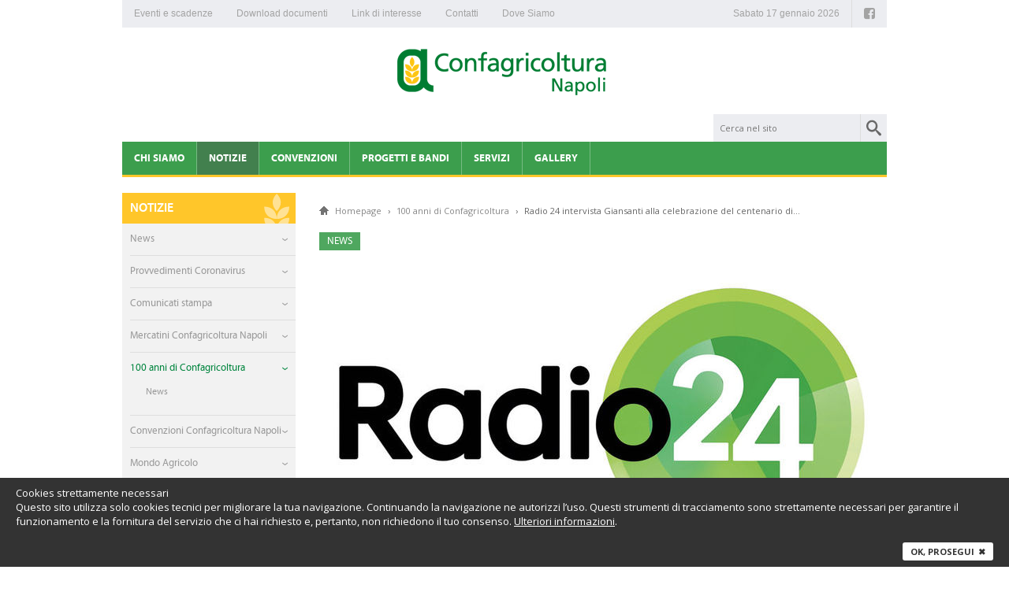

--- FILE ---
content_type: text/html; charset=UTF-8
request_url: https://napoli.confagricoltura.it/ita/notizie/100-anni-di-confagricoltura-1/radio-24-intervista-giansanti-alla-celebrazione-del-centenario-di-confagricoltura
body_size: 10022
content:
<!DOCTYPE html>
<html lang="it" class="no-js">
<head>
	
<meta charset="utf-8">
   
<title>Radio 24 intervista Giansanti alla celebrazione del centenario di Confagricoltura, CONFAGRICOLTURA NAPOLI</title>
<meta name="Keywords" content="Radio 24 intervista Giansanti alla celebrazione del centenario di Confagricoltura, CONFAGRICOLTURA NAPOLI">
<meta name="Description" content="">

<meta name="viewport" content="width=device-width, initial-scale=1.0" />

<link rel="icon" type="image/x-icon" href="https://napoli.confagricoltura.it/favicon.ico">
<link rel="Shortcut Icon" type="image/x-icon" href="https://napoli.confagricoltura.it/favicon.ico">

<!--[if IE]><meta http-equiv='X-UA-Compatible' content='IE=edge,chrome=1'><![endif]-->
<meta name="format-detection" content="telephone=no">


<link rel="stylesheet" href="https://napoli.confagricoltura.it/css/foundation.css" />
<link href='https://fonts.googleapis.com/css?family=Open+Sans:400,600,700,300' rel='stylesheet' type='text/css'>
<link rel="stylesheet" href="https://napoli.confagricoltura.it/css/style.css" />
<link rel="stylesheet" href="https://napoli.confagricoltura.it/css/font-awesome-4.7.0/css/font-awesome.css" />


<link rel="stylesheet" type="text/css" href="https://napoli.confagricoltura.it/js/fancybox/jquery.fancybox.css?v=2.1.5" media="screen" />

<!-- Owl Carousel Assets -->
<link rel="stylesheet" href="https://napoli.confagricoltura.it/js/owl-carousel/owl.carousel.css">
<link rel="stylesheet" href="https://napoli.confagricoltura.it/js/owl-carousel/owl.theme.css">

<!-- Full Calendar -->
<link rel='stylesheet' type='text/css' href='https://napoli.confagricoltura.it/js/fullcalendar/fullcalendar.css' />
<link rel='stylesheet' type='text/css' href='https://napoli.confagricoltura.it/js/fullcalendar/fullcalendar.print.css' media='print' />

<script src="https://napoli.confagricoltura.it/js/vendor/modernizr.js"></script>


<!--[if lt IE 9]>
<script src="http://ie7-js.googlecode.com/svn/version/2.1(beta4)/IE9.js"></script>
<![endif]-->
<script>
var path_server = 'https://napoli.confagricoltura.it/';
</script>
<script src="https://napoli.confagricoltura.it/__utm.js"></script>

        <link rel="prev" href="https://napoli.confagricoltura.it/ita/notizie/100-anni-di-confagricoltura-1/100-anni-di-confagricoltura-il-servizio-del-tg4-con-gli-interventi-di-giansanti-conte-e-bellanova-1">
            <link rel="next" href="https://napoli.confagricoltura.it/ita/notizie/100-anni-di-confagricoltura-1/il-servizio-di-skytg24-al-centenario-di-confagricoltura">
    
    <meta property="og:type" content="article" />
    <meta property="og:title" content="Radio 24 intervista Giansanti alla celebrazione del centenario di Confagricoltura" />
    <meta property="og:description" content="" />
    <meta property="og:url" content="https://napoli.confagricoltura.it/ita/notizie/100-anni-di-confagricoltura-1/radio-24-intervista-giansanti-alla-celebrazione-del-centenario-di-confagricoltura"/>
    <meta property="twitter:description" content="" />
    <meta property="twitter:url" content="https://napoli.confagricoltura.it/ita/notizie/100-anni-di-confagricoltura-1/radio-24-intervista-giansanti-alla-celebrazione-del-centenario-di-confagricoltura"/>
    <meta name="twitter:card" content="summary"  />
        <meta property="og:image" content="https://napoli.confagricoltura.it/upload/news/img/img_elenco/201005103390_1200x800_radio24.jpg" />
    <link rel="image_src" href="https://napoli.confagricoltura.it/upload/news/img/img_elenco/201005103390_1200x800_radio24.jpg" />
    <meta property="twitter:image" content="https://napoli.confagricoltura.it/upload/news/img/img_elenco/201005103390_1200x800_radio24.jpg"  />
        <meta property="og:locale" content="it_IT"/>
</head>

<body>
	<!-- seo --> 
<!-- Google Tag Manager -->
<noscript><iframe src="//www.googletagmanager.com/ns.html?id=GTM-WN9C35"
height="0" width="0" style="display:none;visibility:hidden"></iframe></noscript>
<script>(function(w,d,s,l,i){w[l]=w[l]||[];w[l].push({'gtm.start':
new Date().getTime(),event:'gtm.js'});var f=d.getElementsByTagName(s)[0], j=d.createElement(s),dl=l!='dataLayer'?'&l='+l:'';j.async=true;j.src=
'//www.googletagmanager.com/gtm.js?id='+i+dl;f.parentNode.insertBefore(j,f);
})(window,document,'script','dataLayer','GTM-WN9C35');</script>
<!-- End Google Tag Manager -->
<!-- /seo --> 
	<div id="wrapper">
		<div id="container">

            
<header>
	<!-- Top menu -->
    <div class="row">
        <div class="large-12 columns">
            <div class="top-nav-container">
                <nav class="top-menu show-for-medium-up">
                    <ul class="left secondary-nav">
                        <!--<li><a href="https://napoli.confagricoltura.it/ita/bollettini-regionali" title="Bollettini regionali" >Bollettini regionali</a></li>-->
                                                <li><a href="https://napoli.confagricoltura.it/ita/eventi-scadenze" title="Eventi e scadenze" >Eventi e scadenze</a></li>
                                                                        <li><a href="https://napoli.confagricoltura.it/ita/download-documenti/" title="Download documenti" >Download documenti</a></li>
                                                                        <li><a href="https://napoli.confagricoltura.it/ita/link-di-interesse" title="Link di interesse" >Link di interesse</a></li>
                                                <li><a href="https://napoli.confagricoltura.it/ita/contatti" title="Contatti" >Contatti</a></li>
                        <li><a href="https://napoli.confagricoltura.it/ita/dove-siamo" title="Dove Siamo" >Dove Siamo</a></li>
                                                                                            </ul>
                </nav>
                <!--<nav>
                    <ul class="right lang-menu">
                        <li><a href="https://napoli.confagricoltura.it/ita/" class="lang-item active">ITA</a></li>
                        <li><a href="https://napoli.confagricoltura.it/eng/" class="lang-item ">ENG</a></li>
                    </ul>
                </nav>-->
                <!-- social -->
                <nav class="top-social">
                    <ul class="top-social__list">
                                                <li>
                            <a href="https://www.facebook.com/confagricoltura.napoli" title="Seguici su Facebook" target="_blank" class="top-social__link facebook">
                                <i class="fa fa-facebook-square"></i> <span class="sr-only">Facebook</span>
                            </a>
                        </li>
                                                                                                                                                                    </ul>
                </nav>
                <!-- day -->
                <nav>
                    <ul class="right day-menu show-for-medium-up">
                        <li><span id="box_data"></span></li>
                        <!-- <li><span id="box_ora"></span></li> -->
                    </ul>
                </nav>
            </div>
        </div>  
    </div>
    <!-- /Top menu -->
    
    <!-- Logo + Search form -->
        <div class="row">
        <div class="large-12 columns">
            <div class="logo-container">
            	<h1><a href="https://napoli.confagricoltura.it/ita/" title="Homepage"> <img src="https://napoli.confagricoltura.it/upload/dealers/img/img_logo2/1501081542500_logo_napoli_top.png"  alt="CONFAGRICOLTURA NAPOLI" width="300"/></a></h1>
                <!--<h1 class="medium-6 small-12 small-centered columns"><a href="https://napoli.confagricoltura.it/ita/" title="Homepage">Confagricoltura</a></h1>-->
            </div>
        </div>  
    </div>
        <div class="row">
        <div class="medium-3 small-12 columns right">
          <div class="row collapse search-form">
            <div class="small-12 columns">
            <form id="frm_ricerca" name="frm_ricerca" method="post" action="">
                <input type="hidden" name="frm_azione_ricerca" id="frm_azione_ricerca">
              <input type="text" name="frm_search" id="frm_search" placeholder="Cerca nel sito">
              <a href="#/" class="button postfix search-btn">search</a>
            </form>
            </div>
          </div>
        </div>
	</div>
    <!-- / Logo + Search form -->
    
        <!-- Main menu -->
    <div class="row">
        <div class="large-12 columns nav-container">
			<nav class="top-bar" data-topbar>
                <ul class="title-area">

                	<li class="toggle-topbar menu-icon"><a href="#"><span>Menu</span></a></li>
                </ul>
                
                <section class="main-nav top-bar-section">
                    <ul class="left">
                                                <li class="has-dropdown">
                            <a href="#/" title="Chi siamo" >Chi siamo</a>
                            <ul class="dropdown">
                                                                <li><a href="https://napoli.confagricoltura.it/ita/chi-siamo/presentazione-3" title="Presentazione">Presentazione</a></li>
                                                                <li><a href="https://napoli.confagricoltura.it/ita/chi-siamo/organi-dirigenti-2" title="Organi dirigenti">Organi dirigenti</a></li>
                                                                <li><a href="https://napoli.confagricoltura.it/ita/chi-siamo/staff" title="Staff">Staff</a></li>
                                                                <li><a href="https://napoli.confagricoltura.it/ita/chi-siamo/patronato-e-caf" title="Patronato e Caf">Patronato e Caf</a></li>
                                                                <li><a href="https://napoli.confagricoltura.it/ita/chi-siamo/emergenza-coronavirus" title="Emergenza Coronavirus">Emergenza Coronavirus</a></li>
                                          
                                <!--<li><a href="https://napoli.confagricoltura.it/ita/uffici-zona" title="Uffici di Zona">Uffici di Zona</a></li> -->                     
                            </ul>
                        </li>
                                                                                                                        <li class="has-dropdown">
                            <a href="https://napoli.confagricoltura.it/ita/notizie/" title="Notizie" class="active">Notizie</a>
                            <ul class="dropdown">
                                                                <li><a href="https://napoli.confagricoltura.it/ita/notizie/news-5/2016-1/" title="News - ">News</a></li>                      
                                                                <li><a href="https://napoli.confagricoltura.it/ita/notizie/provvedimenti-coronavirus/news-6/" title="Provvedimenti Coronavirus - ">Provvedimenti Coronavirus</a></li>                      
                                                                <li><a href="https://napoli.confagricoltura.it/ita/notizie/comunicati-stampa/rassegna-stampa/" title="Comunicati stampa - ">Comunicati stampa</a></li>                      
                                                                <li><a href="https://napoli.confagricoltura.it/ita/notizie/mercatini-confagricoltura-napoli-1/calendario-mercatini-confagricoltura-napoli/" title="Mercatini Confagricoltura Napoli - ">Mercatini Confagricoltura Napoli</a></li>                      
                                                                <li><a href="https://napoli.confagricoltura.it/ita/notizie/100-anni-di-confagricoltura-1/news-10/" title="100 anni di Confagricoltura - ">100 anni di Confagricoltura</a></li>                      
                                                                <li><a href="https://napoli.confagricoltura.it/ita/notizie/convenzioni-confagricoltura-napoli/convenzione/" title="Convenzioni Confagricoltura Napoli - ">Convenzioni Confagricoltura Napoli</a></li>                      
                                                                <li><a href="https://napoli.confagricoltura.it/ita/notizie/mondo-agricolo/news-1/" title="Mondo Agricolo - ">Mondo Agricolo</a></li>                      
                                                                <li><a href="https://napoli.confagricoltura.it/ita/notizie/gal-terra-protetta/news-2/" title="Gal Terra Protetta - ">Gal Terra Protetta</a></li>                      
                                                                <li><a href="https://napoli.confagricoltura.it/ita/notizie/gal-vesuvio-verde/news-3/" title="Gal Vesuvio Verde - ">Gal Vesuvio Verde</a></li>                      
                                                                <li><a href="https://napoli.confagricoltura.it/ita/notizie/agricolaeeu/news/" title="Agricolae.eu - ">Agricolae.eu</a></li>                      
                                                                <li><a href="https://napoli.confagricoltura.it/ita/notizie/mac--monterusciello-agro-city/news-4/" title="MAC - Monterusciello Agro City - ">MAC - Monterusciello Agro City</a></li>                      
                                                                <li><a href="https://napoli.confagricoltura.it/ita/notizie/internazionalizzazione/news-5/" title="Internazionalizzazione - ">Internazionalizzazione</a></li>                      
                                                                
                            </ul>
                        </li>
                                                                        <li><a href="https://napoli.confagricoltura.it/ita/convenzioni" title="" >Convenzioni</a></li>
                                                                        <li><a href="https://napoli.confagricoltura.it/ita/progetti-e-bandi/" title="" >Progetti e bandi</a></li>
                                                                        <li class="has-dropdown">
                        	<a href="#/" title="" >Servizi</a>
                        	<ul class="dropdown">
                                                                <li><a href="https://napoli.confagricoltura.it/ita/servizi/contabilita-iva" title="Contabilit&agrave; IVA">Contabilità IVA</a></li>
                                                                <li><a href="https://napoli.confagricoltura.it/ita/servizi/enapa" title="ENAPA">ENAPA</a></li>
                                                            </ul>                        
                        </li>
                        
                        
                                                <li><a href="https://napoli.confagricoltura.it/ita/photogallery/" title="" >Gallery</a></li>
                                                                        
                        
                        

                                         

                                                <li class="show-for-small-only"><a href="https://napoli.confagricoltura.it/ita/convenzioni" title="Convenzioni" >Convenzioni</a></li>
                                                                        <li class="show-for-small-only"><a href="https://napoli.confagricoltura.it/ita/download-documenti/" title="Download documenti" >Download documenti</a></li>
                                                                        <li class="show-for-small-only"><a href="https://napoli.confagricoltura.it/ita/link-di-interesse" title="Link di interesse" >Link di interesse</a></li>
                                                <li class="show-for-small-only"><a href="https://napoli.confagricoltura.it/ita/contatti" title="Contatti" >Contatti</a></li>
                        <li class="show-for-small-only"><a href="https://napoli.confagricoltura.it/ita/dove-siamo" title="Dove Siamo" >Dove Siamo</a></li>

                                                
                    </ul>
                </section>
            </nav>

        </div>  
    </div>	
    <!-- /Main menu -->
    </header>




           <!-- MAIN CONTENT -->
           <div class="row main-content">
             <aside class="large-3 medium-3 small-12 columns side-menu show-for-medium-up">
                <div class="menu-left">
	<h2 class="navigation-title">Notizie</h2>
	<nav>
    	<ul class="accordion-menu sideNav">
                        <li><div class="dropdown"><a href="#/" title="News">News</a></div>
                <ul class="submenu">
                                        <li><a href="https://napoli.confagricoltura.it/ita/notizie/news-5/2016-1/"  title="2016">2016</a></li> 
                                        <li><a href="https://napoli.confagricoltura.it/ita/notizie/news-5/2017-12/"  title="2017">2017</a></li> 
                                        <li><a href="https://napoli.confagricoltura.it/ita/notizie/news-5/2018-11/"  title="2018">2018</a></li> 
                                        <li><a href="https://napoli.confagricoltura.it/ita/notizie/news-5/2019-18/"  title="2019">2019</a></li> 
                                        <li><a href="https://napoli.confagricoltura.it/ita/notizie/news-5/2020-6/"  title="2020">2020</a></li> 
                                        <li><a href="https://napoli.confagricoltura.it/ita/notizie/news-5/2021-9/"  title="2021">2021</a></li> 
                                        <li><a href="https://napoli.confagricoltura.it/ita/notizie/news-5/2022-6/"  title="2022">2022</a></li> 
                                        <li><a href="https://napoli.confagricoltura.it/ita/notizie/news-5/2023-5/"  title="2023">2023</a></li> 
                                        <li><a href="https://napoli.confagricoltura.it/ita/notizie/news-5/2024-6/"  title="2024">2024</a></li> 
                                        <li><a href="https://napoli.confagricoltura.it/ita/notizie/news-5/2025-5/"  title="2025">2025</a></li> 
                                       
                </ul>
            </li>
                        <li><div class="dropdown"><a href="#/" title="Provvedimenti Coronavirus">Provvedimenti Coronavirus</a></div>
                <ul class="submenu">
                                        <li><a href="https://napoli.confagricoltura.it/ita/notizie/provvedimenti-coronavirus/news-6/"  title="News">News</a></li> 
                                       
                </ul>
            </li>
                        <li><div class="dropdown"><a href="#/" title="Comunicati stampa">Comunicati stampa</a></div>
                <ul class="submenu">
                                        <li><a href="https://napoli.confagricoltura.it/ita/notizie/comunicati-stampa/rassegna-stampa/"  title="Rassegna Stampa">Rassegna Stampa</a></li> 
                                       
                </ul>
            </li>
                        <li><div class="dropdown"><a href="#/" title="Mercatini Confagricoltura Napoli">Mercatini Confagricoltura Napoli</a></div>
                <ul class="submenu">
                                        <li><a href="https://napoli.confagricoltura.it/ita/notizie/mercatini-confagricoltura-napoli-1/calendario-mercatini-confagricoltura-napoli/"  title="Calendario Mercatini Confagricoltura Napoli">Calendario Mercatini Confagricoltura Napoli</a></li> 
                                        <li><a href="https://napoli.confagricoltura.it/ita/notizie/mercatini-confagricoltura-napoli-1/mercatini-confagricoltura-napoli/"  title="Mercatini Confagricoltura Napoli ">Mercatini Confagricoltura Napoli </a></li> 
                                       
                </ul>
            </li>
                        <li><div class="dropdown active"><a href="#/" title="100 anni di Confagricoltura">100 anni di Confagricoltura</a></div>
                <ul class="submenu">
                                        <li><a href="https://napoli.confagricoltura.it/ita/notizie/100-anni-di-confagricoltura-1/news-10/"  title="News">News</a></li> 
                                       
                </ul>
            </li>
                        <li><div class="dropdown"><a href="#/" title="Convenzioni Confagricoltura Napoli">Convenzioni Confagricoltura Napoli</a></div>
                <ul class="submenu">
                                        <li><a href="https://napoli.confagricoltura.it/ita/notizie/convenzioni-confagricoltura-napoli/convenzione/"  title="Convenzione">Convenzione</a></li> 
                                       
                </ul>
            </li>
                        <li><div class="dropdown"><a href="#/" title="Mondo Agricolo">Mondo Agricolo</a></div>
                <ul class="submenu">
                                        <li><a href="https://napoli.confagricoltura.it/ita/notizie/mondo-agricolo/news-1/"  title="News">News</a></li> 
                                       
                </ul>
            </li>
                        <li><div class="dropdown"><a href="#/" title="Gal Terra Protetta">Gal Terra Protetta</a></div>
                <ul class="submenu">
                                        <li><a href="https://napoli.confagricoltura.it/ita/notizie/gal-terra-protetta/news-2/"  title="News">News</a></li> 
                                       
                </ul>
            </li>
                        <li><div class="dropdown"><a href="#/" title="Gal Vesuvio Verde">Gal Vesuvio Verde</a></div>
                <ul class="submenu">
                                        <li><a href="https://napoli.confagricoltura.it/ita/notizie/gal-vesuvio-verde/news-3/"  title="News">News</a></li> 
                                       
                </ul>
            </li>
                        <li><div class="dropdown"><a href="#/" title="Agricolae.eu">Agricolae.eu</a></div>
                <ul class="submenu">
                                        <li><a href="https://napoli.confagricoltura.it/ita/notizie/agricolaeeu/news/"  title="News">News</a></li> 
                                       
                </ul>
            </li>
                        <li><div class="dropdown"><a href="#/" title="MAC - Monterusciello Agro City">MAC - Monterusciello Agro City</a></div>
                <ul class="submenu">
                                        <li><a href="https://napoli.confagricoltura.it/ita/notizie/mac--monterusciello-agro-city/news-4/"  title="News">News</a></li> 
                                       
                </ul>
            </li>
                        <li><div class="dropdown"><a href="#/" title="Internazionalizzazione">Internazionalizzazione</a></div>
                <ul class="submenu">
                                        <li><a href="https://napoli.confagricoltura.it/ita/notizie/internazionalizzazione/news-5/"  title="News">News</a></li> 
                                       
                </ul>
            </li>
                       
        </ul>
    </nav>
</div>
                <!-- CALENDARIO -->
<section class="calendar side-nav-section">
	<h3 class="side-nav-title"><a href="https://napoli.confagricoltura.it/ita/eventi-scadenze" title="Eventi e scadenze">Eventi e scadenze</a></h3>
	<div id="calendar_big" class="calendar-widget"></div>
</section>
 <!-- ULTIME DI SEZIONE-->
  <section class="news-focus side-nav-section news-focus-last">
 	<h3 class="side-nav-title">Ultime di categoria</h3>
    <div class="row collapse">
            	<div class="small-12 columns news-item">
            <a href="https://napoli.confagricoltura.it/ita/notizie/100-anni-di-confagricoltura-1/i-100-anni-di-confagricoltura-nel-servizio-di-tgcom-24--direttissima" title="I 100 anni di Confagricoltura nel servizio di TGCom 24 &#039;Direttissima&#039;">
                                <figure><img src="https://napoli.confagricoltura.it/upload/news/img/img_elenco/201005102790_giansanti_tgcom24_100_anni_palazzo_colonna.jpg" alt="I 100 anni di Confagricoltura nel servizio di TGCom 24 &#039;Direttissima&#039;"></figure>
                                <span class="data">28.09.2020</span>
                <h2 class="smaller-title">I 100 anni di Confagricoltura nel servizio di TGCom 24 'Direttissima'</h2>
                <p>
	Oggi Cerimonia dei 100 anni di Confagricoltura. Spiegate le difficolt&agrave; del settore durante...</p>
            </a>
        </div>
            	<div class="small-12 columns news-item">
            <a href="https://napoli.confagricoltura.it/ita/notizie/100-anni-di-confagricoltura-1/confagricoltura-un-secolo-di-agricoltura-e-di-storia-italiana-1" title="Confagricoltura: un secolo di agricoltura e di storia italiana">
                                <figure><img src="https://napoli.confagricoltura.it/upload/news/img/img_elenco/200930102190_giansanti_con_ministri_e_conte_frontale.jpg" alt="Confagricoltura: un secolo di agricoltura e di storia italiana"></figure>
                                <span class="data">28.09.2020</span>
                <h2 class="smaller-title">Confagricoltura: un secolo di agricoltura e di storia italiana</h2>
                <p>
	LA PIU&rsquo; ANTICA ORGANIZZAZIONE AGRICOLA CELEBRA IL CENTENARIO ALLA PRESENZA DEL CAPO DELLO...</p>
            </a>
        </div>
            	<div class="small-12 columns news-item">
            <a href="https://napoli.confagricoltura.it/ita/notizie/100-anni-di-confagricoltura-1/intervento-di-giansanti-a-rainews24-per-il-centenario-di-confagricoltura" title="Intervento di Giansanti a Rainews24 per il centenario di Confagricoltura">
                                <figure><img src="https://napoli.confagricoltura.it/upload/news/img/img_elenco/200930105090_giansanti_rainews24_cerimonia_100_anni.jpg" alt="Intervento di Giansanti a Rainews24 per il centenario di Confagricoltura"></figure>
                                <span class="data">28.09.2020</span>
                <h2 class="smaller-title">Intervento di Giansanti a Rainews24 per il centenario di Confagricoltura</h2>
                <p>
	Si &egrave; svolta a Palazzo Colonna, a Roma, la celebrazione per i 100 anni di Confagricoltura...</p>
            </a>
        </div>
            	<div class="small-12 columns news-item">
            <a href="https://napoli.confagricoltura.it/ita/notizie/100-anni-di-confagricoltura-1/100-anni-di-confagricoltura-il-servizio-del-tg4-con-gli-interventi-di-giansanti-conte-e-bellanova-1" title="100 anni di Confagricoltura: il servizio del TG4 con gli interventi di Giansanti, Conte e Bellanova">
                                <figure><img src="https://napoli.confagricoltura.it/upload/news/img/img_elenco/201005103090_giansanti_rete4_100_anni_platea.jpg" alt="100 anni di Confagricoltura: il servizio del TG4 con gli interventi di Giansanti, Conte e Bellanova"></figure>
                                <span class="data">29.09.2020</span>
                <h2 class="smaller-title">100 anni di Confagricoltura: il servizio del TG4 con gli interventi di Giansanti, Conte e Bellanova</h2>
                <p>
	100 anni di Confagricoltura, con una cerimonia che si &egrave; svolta a Roma, alla presenza di...</p>
            </a>
        </div>
                <!--
        <div class="small-12 columns news-item">
            <a href="#/" title="">
                <figure><img src="https://napoli.confagricoltura.it/images/pp-news-04.jpg" alt="Titolo news"></figure>
                <span class="data">20.06.2014</span>
                <h2 class="smaller-title">Food made in: la piattaforma di Anga e Confagricoltura Donna.</h2>
                <p>confagricoltura Donna Liguria è nata con lo scopo di rappresentare le imprenditrici e di promuoverne il rilevante...</p>
            </a>
        </div>
        <div class="small-12 columns news-item">
            <a href="#/" title="">
                <span class="data">20.06.2014</span>
                <h2 class="smaller-title">Expo 2015: insieme a Confagricoltura.</h2>
                <p>Confagricoltura ha dedicato un progetto strategico all’EXPO 2015, “EXPO…anch’io”, attraverso il quale sta pianificando la sua partecipazione alla...</p>
            </a>
        </div>
        <div class="small-12 columns news-item">
            <a href="#/" title="">
                <span class="data">20.06.2014</span>
                <h2 class="smaller-title">Agriturist: campagna associativa 2014.</h2>
                <p>Perchè associarsi ad Agriturist e le modalità con cui farlo...</p>
            </a>
        </div>
        -->
    </div>   
 </section>
 <!-- BANNER -->
<div class="side-nav-section banner-list">
 <ul>
     	<li><a href="https://www.siimpresana.it/" title="" target="blank"><figure><img src="https://napoli.confagricoltura.it/upload/banner/img/img2/200408111330_download.png" alt=""></figure></a></li>
     	<li><a href="http://www.agriturist.it/localita/campania/" title="" target="blank"><figure><img src="https://napoli.confagricoltura.it/upload/banner/img/img2/191002112130_10_banner_agriturist.jpg" alt=""></figure></a></li>
     	<li><a href="http://www.agrinsieme.com/" title="" target="blank"><figure><img src="https://napoli.confagricoltura.it/upload/banner/img/img2/151030114730_logo_agrinsieme.jpg" alt=""></figure></a></li>
     	<li><a href="http://www.confagricoltura.it/ita/confagricoltura/gaa_48.php" title="" target="blank"><figure><img src="https://napoli.confagricoltura.it/upload/banner/img/img2/151030114830_banner_gaa.jpg" alt=""></figure></a></li>
     	<li><a href="http://www.confagricoltura.it/ita/agrijob_elenco.php" title="" target="blank"><figure><img src="https://napoli.confagricoltura.it/upload/banner/img/img2/151030114930_banner_agrijob.jpg" alt=""></figure></a></li>
     	<li><a href="http://www.confagricoltura.it/ita/confagricoltura/caa-confagricoltura_28.php" title="" target="blank"><figure><img src="https://napoli.confagricoltura.it/upload/banner/img/img2/151030115430_121023113840_logo_caa_sito.jpg" alt=""></figure></a></li>
     	<li><a href="https://www.youtube.com/channel/UCK4N5vjaAgdf7Z4m_Nfp-3w" title="Youtube" target="blank"><figure><img src="https://napoli.confagricoltura.it/upload/banner/img/img2/160902143230_immagine1.png" alt="Youtube"></figure></a></li>
     	<li><a href="https://www.instagram.com/confagricoltura_napoli/" title="instagram" target="blank"><figure><img src="https://napoli.confagricoltura.it/upload/banner/img/img2/160920134830_youtube_copia.png" alt="instagram"></figure></a></li>
     	<li><a href="http://www.confagricoltura.it/ita/anga/" title="" ><figure><img src="https://napoli.confagricoltura.it/upload/banner/img/img2/200408111230_150609163030_logo_anga_big.jpg" alt=""></figure></a></li>
     	<li><a href="https://www.ebatnapoli.it/" title="Ebat" target="blank"><figure><img src="https://napoli.confagricoltura.it/upload/banner/img/img2/200408111730_ente_bilaterale_logo2_300x106.png" alt="Ebat"></figure></a></li>
     	<li><a href="http://napoli.confagricoltura.it/ita/notizie/news-5/e-nata-confagricoltura-app-per-essere-sempre-connessi-con-le-principali-novita-1" title="App" ><figure><img src="https://napoli.confagricoltura.it/upload/banner/img/img2/200408111730_181106122630_45135287_2142543722446489_8266511352609112064_n.jpg" alt="App"></figure></a></li>
     </ul>
</div>

             </aside>
             <!-- ATTENZIONE! MENU MOBILE dopo section -->
             
             <section class="large-9 medium-9 small-12 columns">
             	<div class="row">
                	<div class="small-12 columns breadcrumb" itemscope="" itemtype="http://data-vocabulary.org/Breadcrumb">
                        <a href="https://napoli.confagricoltura.it/ita/" itemprop="url"><span itemprop="title">Homepage</span></a> › 
                        <a href="https://napoli.confagricoltura.it/ita/notizie/100-anni-di-confagricoltura-1/news-10/" itemprop="url"><span itemprop="title">100 anni di Confagricoltura</span></a> ›
                        <span itemprop="title">Radio 24 intervista Giansanti alla celebrazione del centenario di...</span> 
                	</div>
                </div>
                
                
                <div class="row news-detail">
                    <div class="small-12 columns news-item">
                                                <figure>
                            <div class="category-label">news</div>
                            <img src="https://napoli.confagricoltura.it/upload/news/img/img_dettaglio/201005103390_1200x800_radio24.jpg" alt="Radio 24 intervista Giansanti alla celebrazione del centenario di Confagricoltura">
                        </figure>
                                                                        <span class="data">29/09/2020</span>
                                                <h2>Radio 24 intervista Giansanti alla celebrazione del centenario di Confagricoltura</h2>
                        <p>
	Giuseppe Conte, Sergio Mattarella, Stefano Patuanelli e Teresa Bellanova hanno preso parte alla cerimonia dei 100 anni di Confagricoltura Intervista al presidente dell&#39;Organizzazione, Massimiliano Giansanti&nbsp;</p>


                        
                        
                        
                        <div class="footer-news right">
                                                    	<a class="btn link" href="http://bancadati.datavideo.it/media/20200928/20200928-RADIO_24-FOCUS_ECONOMIA_1710-174657515m.mp4" target="blank" title="ASCOLTA L&#039;INTERVISTA A RADIO 24"> ASCOLTA L'INTERVISTA A RADIO 24</a>
                                                                                                                
                            
                            
                            
                            
                            
                            <!--<a class="btn share" href="#/" title="condividi">condividi</a>-->
                            <ul class="social right">
                                <li><a class="facebook icon square" href="https://www.facebook.com/sharer/sharer.php?u=https://napoli.confagricoltura.it%2Fita%2Fnotizie%2F100-anni-di-confagricoltura-1%2Fradio-24-intervista-giansanti-alla-celebrazione-del-centenario-di-confagricoltura&amp;t=Radio+24+intervista+Giansanti+alla+celebrazione+del+centenario+di+Confagricoltura" target="_blank"></a></li>
                                <li><a class="twitter icon square" href="https://twitter.com/intent/tweet?text=Radio+24+intervista+Giansanti+alla+celebrazione+del+centenario+di+Confagricoltura+http%3A%2F%2Fnapoli.confagricoltura.it%2Fita%2Fnotizie%2F100-anni-di-confagricoltura-1%2Fradio-24-intervista-giansanti-alla-celebrazione-del-centenario-di-confagricoltura" target="_blank"></a></li>
                                
                                <li><a class="linkedin icon square" href="https://www.linkedin.com/cws/share?url=http://napoli.confagricoltura.it%2Fita%2Fnotizie%2F100-anni-di-confagricoltura-1%2Fradio-24-intervista-giansanti-alla-celebrazione-del-centenario-di-confagricoltura" target="_blank"></a></li>
                                
                            </ul>
                        </div>
                        
                	</div> 
                </div>
               
                
                <!-- Pagination-->
                <div class="row collapse ">
                	<div class="small-12 columns page-nav">
                        <ul>
                            <li><a href="https://napoli.confagricoltura.it/ita/notizie/100-anni-di-confagricoltura-1/news-10/" title="Torna alla lista">Torna alla lista</a></li>
                            <li class="right">
                                                            	<a href="https://napoli.confagricoltura.it/ita/notizie/100-anni-di-confagricoltura-1/100-anni-di-confagricoltura-il-servizio-del-tg4-con-gli-interventi-di-giansanti-conte-e-bellanova-1" title="precedente" class="prev">precedente</a> | 
                                                                                            	<a href="https://napoli.confagricoltura.it/ita/notizie/100-anni-di-confagricoltura-1/il-servizio-di-skytg24-al-centenario-di-confagricoltura" title="successivo" class="next">successivo</a>
                                                            </li>
                        </ul>
                    </div>
                </div>
                
             </section>        
           </div>

			<!-- Box Banner -->
<div class="banner-focus">
    <div class="row">
        <div class="large-12 columns">	
            <section>
                <div class="row collapse">
                    <div id="owl-banner">
                                            <div class="item">
                        <a href="http://www.enapa.it/ita/" title="" target="blank">
                            <article>
                                <figure><img src="https://napoli.confagricoltura.it/upload/banner/img/img2/151030115230_120703162840_logoenapa_120px.png" alt=""></figure>
                                <h2></h2>
                            </article>
                        </a>
                      </div>
                                            <div class="item">
                        <a href="http://www.confagricoltura.it/ita/confagricoltura/mutua-fima_56.php" title="" target="blank">
                            <article>
                                <figure><img src="https://napoli.confagricoltura.it/upload/banner/img/img2/151030115330_120916184540_logofima.png" alt=""></figure>
                                <h2></h2>
                            </article>
                        </a>
                      </div>
                                            <div class="item">
                        <a href="http://www.cafconfagricoltura.it/" title="" target="blank">
                            <article>
                                <figure><img src="https://napoli.confagricoltura.it/upload/banner/img/img2/151030115330_150309114240_cafconf.jpg" alt=""></figure>
                                <h2></h2>
                            </article>
                        </a>
                      </div>
                                            <div class="item">
                        <a href="http://www.confagricoltura.it/ita/confagricoltura-plus.php" title="" target="blank">
                            <article>
                                <figure><img src="https://napoli.confagricoltura.it/upload/banner/img/img2/160606133030_banner_confagricoltura_plus.jpg" alt=""></figure>
                                <h2></h2>
                            </article>
                        </a>
                      </div>
                                                                
                </div>
            </section>
        </div>
    </div>
</div>
<!-- /Box Banner-->

<footer>
  <div class="row">
	<div class="large-12 columns">
	  <div class="footer-container">
		<div class="row collapse">
          <div class="medium-8 columns">
        	<ul class="medium-block-grid-3 small-block-grid-3 footer-link">
              <li>
              	<ul class="footer-list">
                                    	 <li class="title"><a href="https://napoli.confagricoltura.it/ita/chi-siamo/" title="" >Chi siamo</a></li>                    
                                        <li><a href="https://napoli.confagricoltura.it/ita/chi-siamo/presentazione-3" title="Presentazione">Presentazione</a></li>
                                        <li><a href="https://napoli.confagricoltura.it/ita/chi-siamo/organi-dirigenti-2" title="Organi dirigenti">Organi dirigenti</a></li>
                                        <li><a href="https://napoli.confagricoltura.it/ita/chi-siamo/staff" title="Staff">Staff</a></li>
                                        <li><a href="https://napoli.confagricoltura.it/ita/chi-siamo/patronato-e-caf" title="Patronato e Caf">Patronato e Caf</a></li>
                                        <li><a href="https://napoli.confagricoltura.it/ita/chi-siamo/emergenza-coronavirus" title="Emergenza Coronavirus">Emergenza Coronavirus</a></li>
                     
                    <li>&nbsp;</li>
                                                        </ul>
              </li>
              <li>
              	<ul class="footer-list">
                	<li class="title"><a href="https://napoli.confagricoltura.it/ita/notizie/" title="">Notizie</a></li>
                                        <li><a href="https://napoli.confagricoltura.it/ita/notizie/news-5/2016-1/" title="News - ">News</a></li>                      
                                        <li><a href="https://napoli.confagricoltura.it/ita/notizie/provvedimenti-coronavirus/news-6/" title="Provvedimenti Coronavirus - ">Provvedimenti Coronavirus</a></li>                      
                                        <li><a href="https://napoli.confagricoltura.it/ita/notizie/comunicati-stampa/rassegna-stampa/" title="Comunicati stampa - ">Comunicati stampa</a></li>                      
                                        <li><a href="https://napoli.confagricoltura.it/ita/notizie/mercatini-confagricoltura-napoli-1/calendario-mercatini-confagricoltura-napoli/" title="Mercatini Confagricoltura Napoli - ">Mercatini Confagricoltura Napoli</a></li>                      
                                        <li><a href="https://napoli.confagricoltura.it/ita/notizie/100-anni-di-confagricoltura-1/news-10/" title="100 anni di Confagricoltura - ">100 anni di Confagricoltura</a></li>                      
                                        <li><a href="https://napoli.confagricoltura.it/ita/notizie/convenzioni-confagricoltura-napoli/convenzione/" title="Convenzioni Confagricoltura Napoli - ">Convenzioni Confagricoltura Napoli</a></li>                      
                                        <li><a href="https://napoli.confagricoltura.it/ita/notizie/mondo-agricolo/news-1/" title="Mondo Agricolo - ">Mondo Agricolo</a></li>                      
                                        <li><a href="https://napoli.confagricoltura.it/ita/notizie/gal-terra-protetta/news-2/" title="Gal Terra Protetta - ">Gal Terra Protetta</a></li>                      
                                        <li><a href="https://napoli.confagricoltura.it/ita/notizie/gal-vesuvio-verde/news-3/" title="Gal Vesuvio Verde - ">Gal Vesuvio Verde</a></li>                      
                                        <li><a href="https://napoli.confagricoltura.it/ita/notizie/agricolaeeu/news/" title="Agricolae.eu - ">Agricolae.eu</a></li>                      
                                        <li><a href="https://napoli.confagricoltura.it/ita/notizie/mac--monterusciello-agro-city/news-4/" title="MAC - Monterusciello Agro City - ">MAC - Monterusciello Agro City</a></li>                      
                                        <li><a href="https://napoli.confagricoltura.it/ita/notizie/internazionalizzazione/news-5/" title="Internazionalizzazione - ">Internazionalizzazione</a></li>                      
                                        <li>&nbsp;</li>
                                    	<li class="title"><a href="https://napoli.confagricoltura.it/ita/convenzioni" title="">Convenzioni</a></li>                    
                                    </ul>
              </li>
              <li>
              	<ul class="footer-list">
                	<li class="title"><a href="https://napoli.confagricoltura.it/ita/progetti-e-bandi/" title="">Progetti e bandi</a></li>                   
                    <li>&nbsp;</li>
                	<li class="title"><a href="https://napoli.confagricoltura.it/ita/servizi/" title="">Servizi</a></li>
                                        <li><a href="https://napoli.confagricoltura.it/ita/servizi/contabilita-iva" title="Contabilit&agrave; IVA">Contabilità IVA</a></li>
                                        <li><a href="https://napoli.confagricoltura.it/ita/servizi/enapa" title="ENAPA">ENAPA</a></li>
                                        <li>&nbsp;</li>
                    <li class="title"><a href="https://napoli.confagricoltura.it/ita/link-di-interesse" title="">Link di interesse</a></li>                   
                </ul>
              </li>
              <!--<li>
              	<ul class="footer-list">
                	
                </ul>
              </li>-->
            </ul>
        
          </div>
          <div class="medium-4 columns address-container" itemscope itemtype="http://schema.org/Organization">
          	<address>
                              <a itemprop="url" href="https://napoli.confagricoltura.it/">CONFAGRICOLTURA NAPOLI</a>
               <img itemprop="logo" src="https://napoli.confagricoltura.it/upload/dealers/img/img_logof2/1501081542510_logo_napoli.png" alt="CONFAGRICOLTURA NAPOLI" width="194" />
                             <div itemprop="address" itemscope itemtype="http://schema.org/PostalAddress">
                                      <span itemprop="streetAddress">C.so Arnaldo Lucci 137</span><br/>                  <span itemprop="postalCode">80142</span> 
                  <span itemprop="addressLocality">Napoli</span>                  <span itemprop="addressRegion">(Na)</span>                  <br/><span itemprop="telephone">Tel.: +39 081 202008 - 081 269319</span>                  <br/><span itemprop="faxNumber">Fax: +39 081 269327</span>                  <br/><span itemprop="email">Email: <a href="mailto:%6e%61%70%6f%6c%69@%63%6f%6e%66%61%67%72%69%63%6f%6c%74%75%72%61.%69%74" >&#x6e;&#x61;&#x70;&#x6f;&#x6c;&#x69;&#x40;&#x63;&#x6f;&#x6e;&#x66;&#x61;&#x67;&#x72;&#x69;&#x63;&#x6f;&#x6c;&#x74;&#x75;&#x72;&#x61;&#x2e;&#x69;&#x74;</a></span>                  <br/><span itemprop="email">Pec: <a href="mailto:%63%6f%6e%66%61%67%72%69%63%6f%6c%74%75%72%61%6e%61%70%6f%6c%69@%70%65%63.%69%74" >&#x63;&#x6f;&#x6e;&#x66;&#x61;&#x67;&#x72;&#x69;&#x63;&#x6f;&#x6c;&#x74;&#x75;&#x72;&#x61;&#x6e;&#x61;&#x70;&#x6f;&#x6c;&#x69;&#x40;&#x70;&#x65;&#x63;&#x2e;&#x69;&#x74;</a></span>               </div>
                            </address>  
            <!--Telefono: <span itemprop="telephone"> </span>-->
               
            <ul class="social">
               	<li><a href="https://www.facebook.com/confagricoltura.napoli" title="Seguici su Facebook" target="_blank" class="btn_fb">Facebook</a></li>                                <!--<li><a href="http://www.confagricoltura.it/feed/feed.rss" title="" target="_blank" class="btn_rss"></a></li>-->
                                                                            </ul>
            
            <ul class="footer-data">
            	 <li>C.F. 80038840635  </li>               <li>P.IVA 05536140634</li>                                <li><a href="https://napoli.confagricoltura.it/ita/privacy-policy" title="Privacy Policy" class="fancybox fancybox.iframe">Privacy Policy</a></li>
                                <li><a href="https://napoli.confagricoltura.it/ita/company-info" title="Company Info" class="fancybox fancybox.iframe">Company Info</a></li>
            </ul>

          </div>
		</div>
	  </div>
	</div>
  </div>
</footer>
		</div>
	</div>
	<!-- jQuery -->
<script src="//ajax.googleapis.com/ajax/libs/jquery/1.10.2/jquery.min.js"></script>
<script>window.jQuery || document.write('<script src="https://napoli.confagricoltura.it/js/jquery-1.10.2.min.js"><\/script>')</script>

<script type="text/javascript" src="https://napoli.confagricoltura.it/js/jquery.easing.1.3.js"></script>

<!-- Add fancyBox main JS and CSS files -->
<script type="text/javascript" src="https://napoli.confagricoltura.it/js/fancybox/jquery.fancybox.pack.js?v=2.1.5"></script>
<!--<script type="text/javascript" src="https://napoli.confagricoltura.it/js/fancybox/jquery.mousewheel-3.0.6.pack.js"></script>
 Add Media helper (this is optional)
<script type="text/javascript" src="https://napoli.confagricoltura.it/js/fancybox/helpers/jquery.fancybox-media.js?v=1.0.6"></script> -->

<!-- OWL Carousel -->
<script src="https://napoli.confagricoltura.it/js/owl-carousel/owl.carousel.js"></script>

<!-- Isotope -->
<script type="text/javascript" src="https://isotope.metafizzy.co/isotope.pkgd.min.js"></script>

<!--Full Calendar -->
<script type='text/javascript' src='https://napoli.confagricoltura.it/js/fullcalendar/fullcalendar.min.js'></script>

<!--Qtip
<script type="text/javascript" src="https://napoli.confagricoltura.it/js/jquery.qtip-1.0.0-rc3.min.js"></script> -->
<link rel="stylesheet" href="https://napoli.confagricoltura.it/js/qtip/jquery.qtip.min.css" />
<script type="text/javascript" src="https://napoli.confagricoltura.it/js/qtip/jquery.qtip.min.js"></script>

<!-- Scripts -->
<script type="text/javascript" src="https://napoli.confagricoltura.it/js/scripts.js"></script>

<!-- webTicker -->
<script type="text/javascript" src="https://napoli.confagricoltura.it/js/webticker/jquery.webticker.js"></script>
<script type="text/javascript">
$(function(){
	$("ul#newsticker").webTicker({
		speed: 50,
		startEmpty: false,
	});
});
</script>

<!-- Placeholder -->
<script type="text/javascript" src="https://napoli.confagricoltura.it/js/vendor/placeholder.js"></script>

<!--Foundation-->
<script src="https://napoli.confagricoltura.it/js/foundation.min.js"></script>
<script>
  $(document).foundation();
</script>

<!-- xDate -->
<script type="text/javascript" src="https://napoli.confagricoltura.it/js/xdate.js"></script>
<script type="text/javascript">
	aggiornaOra();
	setInterval ("aggiornaOra()", 1000);

	function aggiornaOra(){
		d1 = new XDate(true).setUTCMode(false);
		$('.day-menu #box_data').text(d1.toString('dddd dd MMMM yyyy','it'));
		$('.day-menu #box_ora').text('ore ' + d1.toString('HH.mm'));
	}

	// CALENDAR 
$(document).ready(function() {

	$('.search-btn').click(function(){		
		avvia_ricerca();
	});

	$('#frm_search').keypress(function( event ) {		
		  if ( event.which == 13 ) {
		     event.preventDefault();
		     avvia_ricerca();
		  }		  
	});

	function avvia_ricerca()
	{
		if($('#frm_search').val()!='')
		{
			$('#frm_azione_ricerca').val('ricerca');
			$('#frm_ricerca').attr('action','https://napoli.confagricoltura.it/ita/ricerca');
			$('#frm_ricerca').submit();			
		}
	}
	var date = new Date();
	var d = date.getDate();
	var m = date.getMonth();
	var y = date.getFullYear();
	var posx;
	var posy;
	
	
	$('#calendar_big').fullCalendar({
		//theme: true,
		header: {
			left: 'prev',
			center: 'title',
			right: 'next'
		},
		monthNames: ['Gennaio','Febbraio','Marzo','Aprile','Maggio','Giugno','Luglio','Agosto','Settembre','Ottobre','Novembre','Dicembre'],
		monthNamesShort: ['Gen','Feb','Mar','Apr','Mag','Giu','Lug','Ago','Set','Ott','Nov','Dic'],
		dayNames: ['Domenica','Lunedì','Martedì','Mercoledì','Giovedì','Venerdì','Sabato'],
		dayNamesShort: ['D','L','M','M','G','V','S'],
		editable: false,
		buttonText: {
			prev: '&nbsp;&#9668;&nbsp;',
			next: '&nbsp;&#9658;&nbsp;',
			prevYear: '&nbsp;&lt;&lt;&nbsp;',
			nextYear: '&nbsp;&gt;&gt;&nbsp;',
			today: 'Oggi',
			month: 'Mese',
			week: 'Settimana',
			day: 'Giorno'
		},
		firstDay: 1,
		eventClick: function(event) {
			// opens events in a popup window
			//window.open(event.url, 'gcalevent', 'width=700,height=600');		
			if(event.tipo_url=='E')
				window.open(event.url);
			else
				document.location.href=event.url;				
			return false;
		},			
		 viewDisplay: function(view) {
			var calendar = $('#calendar_big').fullCalendar( 'clientEvents');
			for(i=0;i<calendar.length;i++)
				{					
					var contenuto = '';
					
						contenuto+='<b>'+calendar[i].title+'</b>';					
						contenuto+='<br>'+calendar[i].text+'';
					
					/*$('.'+calendar[i].className).qtip({
						content: contenuto,
						
						position: {
						  corner: {
							 target: 'bottomMiddle',
							 tooltip: 'topMiddle'
							}
						}
					});*/			
				}
			/*
			for(i=0;i<calendar.length;i++)
			{					
				var contenuto = '';
				
					contenuto+='<b>'+calendar[i].title+'</b>';					
					contenuto+='<br>'+calendar[i].text+'';

				$('.'+calendar[i].className).qtip({
					content: contenuto,
					
					position: {
					  corner: {
						 target: 'bottomMiddle',
						 tooltip: 'topMiddle'
						}
					}
				});				
			}*/
		},
		events: [
							{
					title: 'Portici e bagnoli',
					text:'',
					start: new Date(2015, 06-1, 21),
					url: 'http://napoli.confagricoltura.it/ita/notizie/mercatini-confagricoltura-napoli/scegli-l-eccellenza-giugno-insieme-nelle-migliori-piazze-di-napoli',										end: new Date(2015, 06-1, 21),					className: 'classCalQtip1'							
				},							{
					title: 'Via Cervantes',
					text:'',
					start: new Date(2015, 06-1, 12),
					url: 'http://napoli.confagricoltura.it/ita/notizie/mercatini-confagricoltura-napoli/scegli-l-eccellenza-giugno-insieme-nelle-migliori-piazze-di-napoli',										end: new Date(2015, 06-1, 12),					className: 'classCalQtip2'							
				},							{
					title: 'P.zza Dante e P.zza San Vitale',
					text:'',
					start: new Date(2015, 06-1, 14),
					url: 'http://napoli.confagricoltura.it/ita/notizie/mercatini-confagricoltura-napoli/scegli-l-eccellenza-giugno-insieme-nelle-migliori-piazze-di-napoli',										end: new Date(2015, 06-1, 14),					className: 'classCalQtip3'							
				},							{
					title: 'Centro Direzionale',
					text:'',
					start: new Date(2015, 06-1, 17),
					url: 'http://napoli.confagricoltura.it/ita/notizie/mercatini-confagricoltura-napoli/scegli-l-eccellenza-giugno-insieme-nelle-migliori-piazze-di-napoli',										end: new Date(2015, 06-1, 17),					className: 'classCalQtip4'							
				},							{
					title: 'Via Cervantes',
					text:'',
					start: new Date(2015, 06-1, 26),
					url: 'http://napoli.confagricoltura.it/ita/notizie/mercatini-confagricoltura-napoli/scegli-l-eccellenza-giugno-insieme-nelle-migliori-piazze-di-napoli',										end: new Date(2015, 06-1, 26),					className: 'classCalQtip5'							
				},							{
					title: 'P.zza Dante e P.zza San Vitale',
					text:'',
					start: new Date(2015, 06-1, 28),
					url: 'http://napoli.confagricoltura.it/ita/notizie/mercatini-confagricoltura-napoli/scegli-l-eccellenza-giugno-insieme-nelle-migliori-piazze-di-napoli',										end: new Date(2015, 06-1, 28),					className: 'classCalQtip6'							
				},							{
					title: 'Centro Direzionale',
					text:'',
					start: new Date(2015, 07-1, 08),
					url: 'http://napoli.confagricoltura.it/ita/notizie/mercatini-confagricoltura-napoli/appuntamenti-a-luglio-con-i-mercatini-confagricoltura-napoli',										end: new Date(2015, 07-1, 08),					className: 'classCalQtip7'							
				},							{
					title: 'Bagnoli',
					text:'',
					start: new Date(2015, 07-1, 05),
					url: 'http://napoli.confagricoltura.it/ita/notizie/mercatini-confagricoltura-napoli/appuntamenti-a-luglio-con-i-mercatini-confagricoltura-napoli',										end: new Date(2015, 07-1, 05),					className: 'classCalQtip8'							
				},							{
					title: 'Via Cervantes',
					text:'',
					start: new Date(2015, 07-1, 10),
					url: 'http://napoli.confagricoltura.it/ita/notizie/mercatini-confagricoltura-napoli/appuntamenti-a-luglio-con-i-mercatini-confagricoltura-napoli',										end: new Date(2015, 07-1, 10),					className: 'classCalQtip9'							
				},							{
					title: 'P.zza Dante e San Vitale',
					text:'',
					start: new Date(2015, 07-1, 12),
					url: 'http://napoli.confagricoltura.it/ita/notizie/mercatini-confagricoltura-napoli/appuntamenti-a-luglio-con-i-mercatini-confagricoltura-napoli',										end: new Date(2015, 07-1, 12),					className: 'classCalQtip10'							
				},							{
					title: 'Centro Direzionale',
					text:'',
					start: new Date(2015, 07-1, 15),
					url: 'http://napoli.confagricoltura.it/ita/notizie/mercatini-confagricoltura-napoli/appuntamenti-a-luglio-con-i-mercatini-confagricoltura-napoli',										end: new Date(2015, 07-1, 15),					className: 'classCalQtip11'							
				},							{
					title: 'Portici e Bagnoli',
					text:'',
					start: new Date(2015, 07-1, 19),
					url: 'http://napoli.confagricoltura.it/ita/notizie/mercatini-confagricoltura-napoli/appuntamenti-a-luglio-con-i-mercatini-confagricoltura-napoli',										end: new Date(2015, 07-1, 19),					className: 'classCalQtip12'							
				},							{
					title: 'Via Cervantes',
					text:'',
					start: new Date(2015, 07-1, 24),
					url: 'http://napoli.confagricoltura.it/ita/notizie/mercatini-confagricoltura-napoli/appuntamenti-a-luglio-con-i-mercatini-confagricoltura-napoli',										end: new Date(2015, 07-1, 24),					className: 'classCalQtip13'							
				},							{
					title: 'P.zza Dante e San Vitale',
					text:'',
					start: new Date(2015, 07-1, 26),
					url: 'http://napoli.confagricoltura.it/ita/notizie/mercatini-confagricoltura-napoli/appuntamenti-a-luglio-con-i-mercatini-confagricoltura-napoli',										end: new Date(2015, 07-1, 26),					className: 'classCalQtip14'							
				}										
		],

			eventRender: function(event, element) {
		        element.qtip({
		            content: {
		            	text:event.title,
		            	title:'Evento',
		            },
		            position: {
				    	at: 'bottom center',
				        my: 'top center',
				    },
				    style: {
				        classes: 'qtip-light qtip-shadow'
				    }

		        });
		    }
	});		 
});
</script>
<!-- /xDate -->

	<script src="https://cookies.workup.it/wkp_cookies_v2.js?lang=it&thirdParts=false&company=Confagricoltura&textIt=Cookies strettamente necessari@@Questo sito utilizza solo cookies tecnici per migliorare la tua navigazione. Continuando la navigazione ne autorizzi l’uso. Questi strumenti di tracciamento sono strettamente necessari per garantire il funzionamento e la fornitura del servizio che ci hai richiesto e, pertanto, non richiedono il tuo consenso. {Ulteriori informazioni}.&href=https://napoli.confagricoltura.it/ita/cookiepolicy" defer></script>
    
</body>
</html>

--- FILE ---
content_type: text/css
request_url: https://napoli.confagricoltura.it/css/style.css
body_size: 11005
content:
/* ==========================================================================
	FONT
   ========================================================================== */

@font-face {
    font-family: 'MyriadProSemibold';
    src: url('font/myriadpro-semibold-webfont.eot');
    src: url('font/myriadpro-semibold-webfont.eot?#iefix') format('embedded-opentype'),
         url('font/myriadpro-semibold-webfont.woff') format('woff'),
         url('font/myriadpro-semibold-webfont.ttf') format('truetype'),
         url('font/myriadpro-semibold-webfont.svg#MyriadProSemibold') format('svg');
    font-weight: normal;
    font-style: normal;
}
@font-face {
    font-family: 'MyriadProBold';
    src: url('font/myriadpro-bold-webfont.eot');
    src: url('font/myriadpro-bold-webfont.eot?#iefix') format('embedded-opentype'),
         url('font/myriadpro-bold-webfont.woff') format('woff'),
         url('font/myriadpro-bold-webfont.ttf') format('truetype'),
         url('font/myriadpro-bold-webfont.svg#MyriadProBold') format('svg');
    font-weight: normal;
    font-style: normal;
}
@font-face {
    font-family: 'MyriadSemiBoldNormal';
    src: url('font/myriadsemibold-webfont.eot');
    src: url('font/myriadsemibold-webfont.eot?#iefix') format('embedded-opentype'),
         url('font/myriadsemibold-webfont.woff') format('woff'),
         url('font/myriadsemibold-webfont.ttf') format('truetype'),
         url('font/myriadsemibold-webfont.svg#MyriadSemiBoldNormal') format('svg');
    font-weight: normal;
    font-style: normal;
}
@font-face {
    font-family: 'MyriadSemiBoldCondensedNormal';
    src: url('font/myriadsemiboldcondensed-webfont.eot');
    src: url('font/myriadsemiboldcondensed-webfont.eot?#iefix') format('embedded-opentype'),
         url('font/myriadsemiboldcondensed-webfont.woff') format('woff'),
         url('font/myriadsemiboldcondensed-webfont.ttf') format('truetype'),
         url('font/myriadsemiboldcondensed-webfont.svg#MyriadSemiBoldCondensedNormal') format('svg');
    font-weight: normal;
    font-style: normal;
}
@font-face {
    font-family: 'MyriadProRegular';
    src: url('font/myriadpro-regula1r-webfont.eot');
    src: url('font/myriadpro-regula1r-webfont.eot?#iefix') format('embedded-opentype'),
         url('font/myriadpro-regula1r-webfont.woff') format('woff'),
         url('font/myriadpro-regula1r-webfont.ttf') format('truetype'),
         url('font/myriadpro-regula1r-webfont.svg#MyriadProRegular') format('svg');
    font-weight: normal;
    font-style: normal;
}
@font-face {
    font-family: 'MyriadProItalic';
    src: url('font/myriadpro-it-webfont.eot');
    src: url('font/myriadpro-it-webfont.eot?#iefix') format('embedded-opentype'),
         url('font/myriadpro-it-webfont.woff') format('woff'),
         url('font/myriadpro-it-webfont.ttf') format('truetype'),
         url('font/myriadpro-it-webfont.svg#MyriadProItalic') format('svg');
    font-weight: normal;
    font-style: normal;
}
@font-face {
    font-family: 'MyriadProCondensed';
    src: url('font/myriadpro-cond-webfont.eot');
    src: url('font/myriadpro-cond-webfont.eot?#iefix') format('embedded-opentype'),
         url('font/myriadpro-cond-webfont.woff') format('woff'),
         url('font/myriadpro-cond-webfont.ttf') format('truetype'),
         url('font/myriadpro-cond-webfont.svg#MyriadProItalic') format('svg');
    font-weight: normal;
    font-style: normal;
}


/* ==========================================================================
	easing
   ========================================================================== */

.top-bar.top-menu .top-bar-section li:not(.has-form) a:not(.button).
.news-ticker-container ul#newsticker li span,
.news-ticker-container ul#newsticker li a {
    transition: all .3s ease !important;
    -khtml-transition: all .3s ease !important;
    -moz-transition: all .3s ease !important;
    -o-transition: all .3s ease !important;
    -webkit-transition: all .3s ease !important;
}
/* ==========================================================================
	box shadow  - hover
   ========================================================================== */

.bottom_boxes .box div:hover,
.box_rete-vendita>div:hover,
.box_news>div:hover,
.box_servizi>div:hover,
.box-job-offers_:hover {
    -webkit-box-shadow: 0rem 0rem 1.250rem 0rem rgba(50, 50, 50, 0.45);
    -moz-box-shadow: 0rem 0rem 1.250rem 0rem rgba(50, 50, 50, 0.45);
    box-shadow: 0rem 0rem 1.250rem 0rem rgba(50, 50, 50, 0.45);
    border-color: #fff;
}

/* ==========================================================================
	box solid shadow  - hover2
   ========================================================================== */
.box_focus>div:hover {
    -webkit-box-shadow: 0 0 0 0.188rem #32659a;
    -moz-box-shadow: 0 0 0 0.188rem #32659a;
    box-shadow: 0 0 0 0.188rem #32659a;
}


/* ==========================================================================
   Flexbox
   ========================================================================== */

.flex {
    display: -webkit-box;
    display: -moz-box;
    display: -webkit-flexbox;
    display: -ms-flexbox;
    display: -webkit-flex;
    display: flex;
}
.slat {
    display: block;
    -webkit-box-flex: 1;
    -moz-box-flex: 1;
    -webkit-flex: 1;
    -ms-flex: 1;
    flex: 1;
}
.google_map {
    display: block;
    -webkit-box-flex: 1;
    -moz-box-flex: 1;
    -webkit-flex: 1;
    -ms-flex: 1;
    flex: 1;
}
* {
    text-rendering: initial !important;
}
/* ==========================================================================
   Struttura
   ========================================================================== */

body {
    background-color: #FFFFFF;
    font-family: 'Open Sans', sans-serif;
	font-weight:normal;
	font-style:normal;}
	
/** {
    -webkit-text-stroke: 0.063rem rgba(0, 0, 0, 0.1);
     fixing font rendering in Chrome }*/
	
a:hover,
a:active,
a:focus {
    outline: 0;}
p,
.text {
    font-family: 'Open Sans', sans-serif;
    font-size: 0.938em;
    line-height: 1.4em;
    color: #666666;
    margin-top: 0.625rem;}

a {
    color: #666666;
	transition:all .3s ease; -khtml-transition:all .3s ease; 
	-moz-transition:all .3s ease; -o-transition:all .3s ease; 
	-webkit-transition:all .3s ease; -ms-transition:all .3s ease;}
	a:hover {
		color: #00853e;
		text-decoration: underline;}
h1,
h2 {
    font-family: 'Open Sans', sans-serif;
    line-height: 1.2em;
    font-style: normal;}
h3,
h4,
h5,
h6 {
    font-family: 'Open Sans', sans-serif;}
	
h1 small,
h2 small,
h3 small,
h4 small,
h5 small,
h6 small,
.subheader {
    color: #414042;}
ul, 
ol{
	margin:0;}
ul li, 
ol li {
	list-style:none;}


figure {
	margin:0;}
	
.white {
    background: #fff;}

.link-phone {
    cursor: pointer;}
	.link-phone.disabled {
		cursor: default;
		color: rgba(128, 127, 130, 0.5);}

.nomargin {margin:0 !important;}
.clear-left {clear:left;}
/* ==========================================================================
   Header & Menu
   ========================================================================== */

/*TOP MENU*/
.top-nav-container {
	height:35px;
	line-height:35px;
	background: rgb(236,237,241); 
	background: rgba(236,237,241,1);}
	.top-nav-container ul{
		margin:0;}	
		.top-nav-container ul li{
			list-style:none;
			float:left;
			padding:0 15px;
			background: rgb(236,237,241); 
			background: rgba(236,237,241,1);
			border: none;
			font-family:Arial, Open Sans, sans-serif;
			font-size: 0.75rem;
			font-weight: normal;
			text-transform: none;
			color:#A3A3A3;
			line-height:35px;}
			.top-nav-container nav ul li a{
				background: rgb(236,237,241); 
				background: rgba(236,237,241,1);
				font-family:Arial, Open Sans, sans-serif;
				color:#A3A3A3;}
				.top-nav-container nav ul li a:hover,
				.top-nav-container nav ul li a.active {
					color:#00853e;}
					
.top-nav-container nav ul.day-menu li{
	padding:0;}
	.top-nav-container nav ul.day-menu li span{
		padding:3px 15px;}
		/* .top-nav-container nav ul.day-menu li:first-child span{
			border-right:1px solid #A3A3A3;} */



/*LANG MENU*/
.top-nav-container nav ul.lang-menu li{
	padding:0;
	display:flex;}
.top-nav-container nav ul.lang-menu a.lang-item{
	width: 40px!important;
	/*height: 34px;*/
	display: inline-block!important;
	border-left: 3px solid #ffffff;
	padding: 0;
	line-height:35px;
	text-align: center;
	font-size: 0.6875rem;}
	.top-nav-container nav ul.lang-menu a.lang-item:hover,
	.top-nav-container nav ul.lang-menu a.lang-item.active{
		background: rgb(60,158,77); 
		background: rgba(60,158,77,1);
		color:#FFFFFF;}



/*LOGO*/
.logo-container {
	text-align:center;}
.logo-container h1 a{
	text-align:center;
	display:inline-block;
	margin:20px 0 0 0;
	width:100%;
	min-height:70px;
	overflow:hidden;
	/*text-indent:-999999999px;
	background:url(../images/logo-confagricoltura-liguria.jpg) no-repeat center center / contain;*/}
	
	
	
		

/*SEARCH FORM*/
.search-form input{
	height:2.188rem;
	width: 85%;
	background-color: rgb(236,237,241); 
	background-color: rgba(236,237,241,1);
	margin:0;
	border: 0;
	box-shadow: none;
	font-size: 0.6875rem;
	display: inline-block;
	position: relative;
	float: left;
	border-right:1px solid #DDDDDD;}
	.search-form input:focus{
		box-shadow:none;
		border-color: #DDDDDD;
		border:1px solid #DDDDDD!important;}
.search-form .search-button-container{
	width:auto;}
.search-form a.search-btn{
	height:2.188rem;
	width: 15%;
	background: url(../images/search-icon.svg) #ecedf1 no-repeat 50% 50%;
	background-size:60% 60%;
	margin:0;
	border: 0;
	box-shadow: none;
	font-size: 0.6875rem;
	text-indent:-999999px;
	display: inline-block;
	position: relative;
	float: right;}


	
/*MAIN NAV*/	
.nav-container nav, 
.nav-container .main-nav ul,
.nav-container .main-nav ul li,
.nav-container .main-nav ul li:not(.has-form) a:not(.button),
.nav-container .top-bar.expanded .title-area{
	background-color: rgb(60,158,77); 
	background-color: rgba(60,158,77,1);}

.nav-container .top-bar{
	border-bottom: 3px solid #ffc62a;}

	
.nav-container .top-bar-section ul li > a{
	display: block;
	width: 100%;
	color: white;
	padding: 12px 0 12px 0;
	padding-left: 15px;
	font-family: "MyriadProBold", Open Sans, Arial, sans-serif;
	font-size: 0.8125rem;
	font-weight: normal;
	text-transform: uppercase;}
	.nav-container .top-bar-section li:not(.has-form) a:not(.button){
	line-height:42px;}
	
.nav-container .top-bar-section .has-dropdown,
.nav-container .top-bar-section li{
	padding:0;
	border-right: 1px solid #77bb83;}	
	.nav-container .top-bar-section li:nth-child(8){
			border-right:none;}

.nav-container .top-bar-section li .dropdown li{
	border-right:none;}				
	.nav-container .top-bar-section .has-dropdown > a,
	.nav-container .top-bar-section li > a{
		padding: 0 15px!important;
		line-height:45px;}
		.nav-container .top-bar-section .dropdown li:not(.has-form):hover a:not(.button){
			background-color: rgb(255,198,42); 
			background-color: rgba(255,198,42,1);}
			.nav-container .top-bar-section .has-dropdown > a:after {
				content: "";
				display: none!important;}
		
.nav-container .top-bar-section li:hover,
.nav-container .top-bar-section li:not(.has-form):hover a:not(.button),
.nav-container .top-bar-section .dropdown li:not(.has-form),
.nav-container .top-bar-section .dropdown li:not(.has-form) > a:not(.button),
.nav-container .top-bar-section .dropdown li:not(.has-form) a:not(.button).active,
.nav-container .top-bar-section  li:not(.has-form) a:not(.button).active{
	background-color: rgb(66,128,78); 
	background-color: rgba(66,128,78,1);}


/*menu icon mobile*/
.nav-container .top-bar .toggle-topbar.menu-icon {
	right: 0;
	top: 0;
	margin:0;
	padding:0;
	position: relative;}
	.nav-container .top-bar .toggle-topbar.menu-icon a{
		line-height:45px;
		height: inherit;
		text-align: right;}

			
.nav-container .top-bar.expanded .toggle-topbar a {
	color:#ffc62a;}	
.nav-container .top-bar.expanded .toggle-topbar.menu-icon a span:after{
	box-shadow: 0 0px 0 1px #ffc62a, 0 7px 0 1px #ffc62a, 0 14px 0 1px #ffc62a;}

	
/*NEWS Ticker
.news-ticker-container{
	background-color: rgb(245,246,248); 
	background-color: rgba(245,246,248,1);
	margin-bottom:2px;
	position: relative;
	display: flex;
	overflow:hidden;}
	.news-ticker-container .news-ticker-label{
		position:relative;
		display:inline-block;
		float:left;
		min-width:130px;
		background-color: rgb(106,107,102); 
		background-color: rgba(106,107,102,1);
		z-index:9;}
		.news-ticker-container .news-ticker-label p{
			font-family: "MyriadProBold", Open Sans, Arial, sans-serif;
			font-size: 0.8125rem;
			font-weight: normal;
			text-transform: uppercase;
			color:#FFFFFF;
			margin: 0;
			line-height: 30px;
			padding: 0 15px;}
			
.news-ticker-container ul#newsticker {
	-webkit-transition: all 0s linear;
	-moz-transition: all 0s linear;
	-o-transition: all 0s linear;
	transition: all 0s linear;
	list-style:none;
	margin:0;
	position: relative;}
	.news-ticker-container ul#newsticker li{
		float:left;
		font-family:Arial, Open Sans, sans-serif;
		font-size: 0.75rem;
		font-weight: normal;
		text-transform: none;
		color:#A3A3A3;
		line-height:30px;
		padding:0 15px;}		
	.news-ticker-container ul#newsticker li span{
		font-weight:bold;
		font-style:italic;
		font-size: 0.6875rem;
		color: #666666;
		padding-right:5px;}
	.news-ticker-container ul#newsticker li:hover a,
	.news-ticker-container ul#newsticker li:hover span{
		color: #00853e;
		filter:alpha(opacity=80); -moz-opacity:0.8; khtmlopacity:0.8; opacity:0.8;}*/	
/*NEWS Ticker*/	
.news-ticker-container{
	background-color: rgb(245,246,248); 
	background-color: rgba(245,246,248,1);
	margin-bottom:2px;
	position: relative;
	display: block;
	max-height: 30px;
	overflow:hidden;}
	.news-ticker-container .news-ticker-label{
		position:relative;
		display:inline-block;
		float:left;
		min-width:130px;
		background-color: rgb(106,107,102); 
		background-color: rgba(106,107,102,1);
		z-index:9;}
		.news-ticker-container .news-ticker-label p{
			font-family: "MyriadProBold", Open Sans, Arial, sans-serif;
			font-size: 0.8125rem;
			font-weight: normal;
			text-transform: uppercase;
			color:#FFFFFF;
			margin: 0;
			line-height: 30px;
			padding: 0 15px;}
			
.news-ticker-container ul#newsticker {
	-webkit-transition: all 0s linear;
	-moz-transition: all 0s linear;
	-o-transition: all 0s linear;
	transition: all 0s linear;
	list-style:none;
	margin:0;
	position: relative;}
	.news-ticker-container ul#newsticker li{
		float:left;
		font-family:Arial, Open Sans, sans-serif;
		font-size: 0.75rem;
		font-weight: normal;
		text-transform: none;
		color:#A3A3A3;
		line-height:30px;
		padding:0 15px;}		
	.news-ticker-container ul#newsticker li span{
		font-weight:bold;
		font-style:italic;
		font-size: 0.6875rem;
		color: #666666;
		padding-right:5px;}
	.news-ticker-container ul#newsticker li:hover a,
	.news-ticker-container ul#newsticker li:hover span{
		color: #00853e;
		filter:alpha(opacity=80); -moz-opacity:0.8; khtmlopacity:0.8; opacity:0.8;}
	

/* ==========================================================================
   Home
   ========================================================================== */

/* OWL slider settings */
#owl-slider .item img{
	display:block;
	width:100%;
	height:auto;}

.owl-carousel-wrapper {
    position:relative;
    margin-bottom:0;}

.owl-carousel-wrapper #owl-slider .item figure .black-overlay{
	position:absolute;
	width:100%;
	height:100%;
	background-color:rgba(0,0,0,0.2);}

.owl-carousel#owl-news {
	width:99.9%;}
	
.owl-prev,
.owl-next {
    position: absolute;
    top: 40%;
    z-index: 30;
    width: 2.050rem;
    height: 3.750rem;
    background: #f90;
    display: block;
    text-indent: -999em;
    margin: -2.813rem 0 0 0;}
.owl-prev {
    left:0.313rem;
    background: transparent url(../images/arrow_w_4.svg) no-repeat 50% 50% / contain !important;}
.owl-next {
    right: 0.313rem;
    background: transparent url(../images/arrow_e_4.svg) no-repeat 50% 50% / contain !important;}
.owl-controls {
    width: 100%;
    text-align: center;
    margin-top:-25px!important;
	padding-bottom:10px;
    z-index: 999;}

#owl-slider .item figcaption {
	position:absolute;
	bottom:0;
	padding:0 0 50px 60px;
	background:none;
	color:#ffffff;}
	#owl-slider .item figcaption.caption-right {
	position:absolute;
	bottom:0;
	right:0;
	padding:0 60px 50px 0;
	background:none;
	color:#ffffff;}
	#owl-slider .item figcaption.caption-right .slider-btn{
		float:right;}
	#owl-slider .item figcaption h2{
		color:#ffffff;
		font-family:'MyriadProSemibold', Open Sans, Arial, sans-serif;
		font-size:1.875rem;
		font-style:normal;
		text-shadow: 1px 1px 1px #272727;}
	#owl-slider .item figcaption p.subtitle{
		color:#ffffff;
		font:'MyriadProRegular', Open Sans, Arial, sans-serif;
		font-size:1rem;
		margin: 0;
		text-shadow: 1px 1px 1px #272727;}

.slider-btn{
	display: inline-block;
	position:relative;
	margin-top: 10px;
	color:#ffffff;
	padding:10px 40px 10px 20px;
	font-family:'MyriadProRegular', Open Sans, Arial, sans-serif;
	font-size:0.875rem;
	text-transform:uppercase;	
	border:1px solid #ffffff;
	background: transparent url(../images/white-arrow.png) no-repeat 91% 47%;
	transition:all .3s ease; -khtml-transition:all .3s ease; 
	-moz-transition:all .3s ease; -o-transition:all .3s ease; 
	-webkit-transition:all .3s ease; -ms-transition:all .3s ease;}
	#owl-slider .item:hover .slider-btn,
	.slider-btn:hover{
		color:#ffffff;
		background: rgba(60,158,77, 0.5) url(../images/white-arrow.png) no-repeat 95% 47%;}	

.categoria-data{
	position:absolute;
	top:30px;
	right:30px;
	background:none;
	color:#ffffff;}
.categoria-data ul li{
	list-style:none;
	float:left;
	color:#FFFFFF;
	font-family:'MyriadProRegular', Open Sans, Arial, sans-serif;
	text-transform:uppercase;
	font-size:1.25rem;
	line-height: 1;
	padding: 0px 10px;
	display:table;}
	.categoria-data ul li:last-child{
		padding: 0 0 0 10px;
		border-left:1px solid #ffffff;}
	.categoria-data ul li .category{
		color:#FFFFFF;
		font-family: 'MyriadProItalic', Open Sans, Arial, sans-serif;
		text-transform: uppercase;
		font-size: 1.25rem;
		line-height: 1;
		margin:0;
		display: table-cell;
		vertical-align: bottom;
		height: 52px;}
	.categoria-data ul li span{
		color:#FFFFFF;
		font-family:'MyriadProBold', Open Sans, Arial, sans-serif;
		text-transform:uppercase;
		font-size: 2.3rem;
		line-height: 2rem;
		margin:0;}
/* end OWL slider settings */


.news-focus-box{
	position:relative;
	display:block;
	margin-top:2px;
	margin-bottom:30px;
	min-height:370px;
	background:#ecedf1 url(../images/background-spighe.png) no-repeat 0 0;
	border-top:3px solid #6a6b66;
	text-align: center;
	font-style:normal;
	padding:0 0 0 30px;}
.news-focus-label{
	position:relative;
	display:inline-block;
	margin-left:-30px;
	text-align:center;
	background-color: rgb(106,107,102); 
	background-color: rgba(106,107,102,1);}
	.news-focus-label h3 {
		font-family: "MyriadProBold", Open Sans, Arial, sans-serif;
		font-size: 0.8125rem;
		font-weight: normal;
		text-transform: uppercase;
		color:#FFFFFF;
		margin: 0;
		line-height: 30px;
		padding: 0 15px;}
	
#owl-news .item{
	margin:10px 30px 20px 0;
	min-height:260px;
	max-height: 260px;
	overflow: hidden;
	-webkit-backface-visibility: hidden; -moz-backface-visibility:hidden; -ms-backface-visibility: hidden;}	
	#owl-news .item figure img{
	  display: block;
	  width: 100%;
	  height: auto;}
#owl-news .item a{
	position:relative;
	display:block;
	transition:all .3s ease; -khtml-transition:all .3s ease; 
	-moz-transition:all .3s ease; -o-transition:all .3s ease; 
	-webkit-transition:all .3s ease; -ms-transition:all .3s ease;}
	#owl-news .item .label-category{
		position:relative;
		display:block;
		text-align:left;
		padding:5px 10px;
		background-color: rgb(106,107,102); 
		background-color: rgba(106,107,102,1);
		text-transform:uppercase;
		display: table;
		width: 100%;}
	#owl-news .item .label-category h3{
		display:table-cell;
		vertical-align:middle;
		position:relative;
		color:#FFFFFF;
		font-family:'MyriadProSemibold', Open Sans, Arial, sans-serif;
		text-transform:uppercase;
		font-size: 0.75rem;
		line-height:1;
		margin:0;
		transition:all .3s ease; -khtml-transition:all .3s ease; 
		-moz-transition:all .3s ease; -o-transition:all .3s ease; 
		-webkit-transition:all .3s ease; -ms-transition:all .3s ease;}
	#owl-news .item .label-category span{
		display:table-cell;
		vertical-align:middle;
		color:#FFFFFF;
		font-family: 'MyriadProRegular', Open Sans, Arial, sans-serif;
		text-transform: uppercase;
		font-size: 0.75rem;
		line-height:1;
		margin:0;}
	#owl-news .item a:hover {
		filter:alpha(opacity=80); -moz-opacity:0.8; khtmlopacity:0.8; opacity:0.8;}
		#owl-news .item a:hover .news-content h2{
		color:#00853e;}

#owl-news .owl-controls {
	position: absolute;
	bottom: -35px;
	height: 22px;
	padding: 0;}
#owl-news .owl-controls .owl-buttons{
	margin-top: 0;
	position: absolute;
	bottom: 0;
	right: 30px;}
#owl-news .owl-controls .owl-buttons div{
	width: 22px;
	height: 22px;
	padding: 0;
	margin:0 0 0 10px;
	border-radius: 0;
	border: 1px solid #c6c7c8;
	position: relative;
	display: inline-block;
	left: inherit;
	right: initial;
	filter:alpha(opacity=80); -moz-opacity:0.8; khtmlopacity:0.8; opacity:0.8;}
	#owl-news .owl-controls .owl-buttons div:hover{
		filter:alpha(opacity=100); -moz-opacity:1.0; khtmlopacity:01.0; opacity:1.0;}
	#owl-news .owl-controls .owl-buttons div.owl-prev{
		background:url(../images/news-paginator.png) no-repeat 0 0!important;}
	#owl-news .owl-controls .owl-buttons div.owl-next{
		background:url(../images/news-paginator.png) no-repeat 0 -20px!important;}

	
.news-focus-box hr{
	border: solid #c6c7c8;
	border-width: 1px 0 0;
	clear: both;
	margin: 0;
	height: 0;
	width:97%;}

		
.news-content {
	position:relative;
	display:block;
	text-align:left;}
	.news-content h2{
		color:#4b4b4b;
		font-family:'MyriadProSemibold', Open Sans, Arial, sans-serif;
		font-size: 0.9375rem;
		margin:7px 0;}
	.news-content p{
		color:#4b4b4b;
		font-family:'MyriadProRegular', Open Sans, Arial, sans-serif;
		font-size: 0.8125rem;
		margin:0;}

.video-thumb {
	position:relative;}		
	.video-thumb .play-btn{
		position:absolute;
		width:100%;
		height:100%;
		background:rgba(0,0,0,0.3) url(../images/play-btn.png) no-repeat 50% 50%;}

/*footer-news*/
.footer-news {width:100%;padding:1.2rem 0 0 0;}
.footer-news .btn {margin-left:0 !important;margin-bottom:0.5rem;clear:left;float:left;}

/*Banner Focus Box*/
.banner-focus{
	position:relative;
	display:block;
	margin-top:2px;
	margin-bottom:0px;
	min-height:inherit;
	background:#f2f2f2;
	text-align: center;
	font-style:normal;
	padding:0;}
.banner-focus .owl-item{
	margin:0;
	padding:30px 15px;
	transition:all .3s ease; -khtml-transition:all .3s ease; 
	-moz-transition:all .3s ease; -o-transition:all .3s ease; 
	-webkit-transition:all .3s ease; -ms-transition:all .3s ease;}
.banner-focus .owl-item:hover{
		filter:alpha(opacity=80); -moz-opacity:0.8; khtmlopacity:0.8; opacity:0.8;}

	.banner-focus .owl-item h2{
		color: #535353;
		font-family: 'MyriadProSemibold', Open Sans, Arial, sans-serif;
		font-size: 0.8125rem;
		text-transform:uppercase;
		margin-top:10px;
		padding-top:5px;
		border-top:1px solid #bdbdbd;}
	.banner-focus .owl-item p{
		margin-top:5px;
		text-align:center;}


.banner-focus .owl-controls .owl-buttons div {
	filter:alpha(opacity=80)!important; -moz-opacity:0.8!important; khtmlopacity:0.8!important; opacity:0.8!important;}
.banner-focus .owl-prev, 
.banner-focus .owl-next {
	top: 30%;
	width:auto;
	height: 2.75rem;}
	
.banner-focus .owl-next {
	right: -2.050rem;
	background: transparent url(../images/arrow_e_4.svg) no-repeat 50% 50% / contain !important;}
.banner-focus .owl-prev {
	left: -2.050rem;
	background: transparent url(../images/arrow_w_4.svg) no-repeat 50% 50% / contain !important;}




/* ==========================================================================
   General Content
   ========================================================================== */
h2.title-column{
	color:#00853e;
	text-align: left;
	font-family: 'MyriadProSemiBold', Open Sans, Arial, sans-serif;
	font-size: 1.25rem;
	position:relative;
	display:block;}
	h2.title-column:after {  
		content: "";
		display: inline-block;
		margin-left: 5px;
		width: 50%;
		height: 1px;
		background: #dcdcdc;
		position: absolute;
		top: 50%;}

#news-container, 
#comunicati-container {
	margin:0 0 30px 0;}
#news-container .item, 
#comunicati-container .item {
	padding:0 13px 13px 0;
	float:left;}
#news-container .item img, 
#comunicati-container .item img{
	width:100%; 
	display:block;}

.footer-read a{
	clear: both;
	position: relative;
	display: inline-block;
	margin-bottom:30px;
	font-size: 0.8rem !important;
	font-family: 'MyriadProItalic', Open Sans, Arial, sans-serif !important;
	color: #3c9e4d !important;}
.footer-read.territorio {
	padding: 0 15px;}

.news-item {
	position:relative;
	display:block;}
	.news-item *{
		transition:all .3s ease; -khtml-transition:all .3s ease; 
		-moz-transition:all .3s ease; -o-transition:all .3s ease; 
		-webkit-transition:all .3s ease; -ms-transition:all .3s ease;}
	/*.news-item a{
		position:relative;
		display:block;}*/
	.news-item figure {
		position:relative;
		display:block;
		min-height:25px;
		text-align:left;}
	.news-item .category-label{
		position:absolute;
		top:0;
		left:0;
		background-color: rgb(60,158,77);
		background-color: rgba(60,158,77,1);
		padding:5px 10px;
		font-family: 'MyriadProRegular', Open Sans, Arial, sans-serif;
		text-transform:uppercase;
		font-size: 0.6875rem;
		color:#FFFFFF;
		z-index:9;}
		.news-item .category-label span {text-transform:none;}
	.news-item img {
		-webkit-backface-visibility: hidden; -moz-backface-visibility:hidden; -ms-backface-visibility: hidden;}
		.news-item a:hover img{
			filter:alpha(opacity=80); -moz-opacity:0.8; khtmlopacity:0.8; opacity:0.8;}
	.news-item .data{
		color: #4b4b4b;
		font-family: 'MyriadProRegular', Open Sans, Arial, sans-serif;
		font-size: 0.6875rem;
		margin: 0;
		filter:alpha(opacity=80); -moz-opacity:0.8; khtmlopacity:0.8; opacity:0.8;}
	.news-item h2 {
		color: #4b4b4b;
		font-family: 'MyriadProSemibold', Open Sans, Arial, sans-serif;
		font-size: 0.9375rem;
		margin: 7px 0;}
		.news-item h2.smaller-title {
		font-family: 'MyriadProSemibold', Open Sans, Arial, sans-serif;
		font-size: 0.8125rem;}
		.news-item a:hover h2{
			color:#00853e;}
	.news-item p,.news-item div,.news-item ul,.news-item li {
		color: #4b4b4b;
		font-family: 'MyriadProRegular', Open Sans, Arial, sans-serif;
		font-size:0.8125rem;
		margin: 0;
		filter:alpha(opacity=90); -moz-opacity:0.9; khtmlopacity:0.9; opacity:0.9;
		padding-bottom:10px;}
	.news-item ul,.news-item li {
		color: #4b4b4b;
		font-family: 'MyriadProRegular', Open Sans, Arial, sans-serif;
		font-size:0.8125rem;
		margin: 0;
		filter:alpha(opacity=90); -moz-opacity:0.9; khtmlopacity:0.9; opacity:0.9;
		padding-bottom:10px;
		list-style: inherit;
		padding-left: 10px;
		}

		.news-item a:hover p{
			filter:alpha(opacity=50); -moz-opacity:0.5; khtmlopacity:0.5; opacity:0.5;}

	#comunicati-container .news-item p,
	#news-container .news-item p,
	#news-container .news-item div {
		border-bottom:1px solid #e9e9e9;}


/* ==========================================================================
   Side NAV  widget
   ========================================================================== */	
#calendar {
	width: 100%;
	margin: 0 auto;}

.calendar {
	padding:10px;
	background-color: rgb(242,242,242);
	background-color: rgba(242,242,242,1);}
	
.side-nav-title {
	display:block;
	position:relative;
	border-bottom:1px solid #c6c7c8;
	color: #4b4b4b;
	font-family: 'MyriadProSemibold', Open Sans, Arial, sans-serif;
	font-size: 0.9375rem;
	padding:0 0 5px 0;
	margin: 0 0 10px 0;}

.side-nav-section{
	margin-bottom:20px;}


/*news in rilevanza*/
.news-focus{
	padding:10px;
	border:1px solid #dbdbdb;}
	.news-focus ul {
		position:relative;
		display:block;}
	.news-focus ul li{
		display:block;
		position:inline-block;}
		.news-focus ul li figure{
			float:left;
			margin-right:10px;}
		.news-focus ul li h2{
			font-family: 'MyriadProRegular', Open Sans, Arial, sans-serif;
			font-size: 0.75rem;
			max-height: 29px;
			overflow: hidden;
			margin:0;}
		.news-focus ul li .data{
			color:#b1b2b4;}
		.news-focus ul li a:hover{
			text-decoration: none;
			filter:alpha(opacity=80); -moz-opacity:0.8; khtmlopacity:0.8; opacity:0.8;}		
.news-focus .news-item:last-child p {
	border-bottom:none;}
.news-focus .news-item{
	width:100%;
	margin-bottom:10px;
	position: relative;
	display: inline-block;}
	
.news-focus-last .news-item{
	border-bottom:1px solid #dbdbdb;}
.news-focus-last .news-item:last-child{	
	border-bottom:0;}
.home-main-content .news-item a:hover,
.news-focus-last .news-item a:hover{
	text-decoration: none;}

#owl-news-focus .owl-controls {
	margin-top: 0!important;
	position: absolute;
	display: inline-block;
	top: -35px;
	right: 0;
	width: initial;}
#owl-news-focus .owl-controls .owl-page{
	border:1px solid #dbdbdb;
	margin: 0 5px 0 0;
	width: 12px;
	height: 12px;}	
#owl-news-focus .owl-controls .owl-page.active{
	background-color:#dbdbdb;}
	#owl-news-focus .owl-controls .owl-page.active span{
		background:none;}
		

/*banner list*/
.banner-list li {
	margin-bottom:10px;}
	.banner-list li a{
		position:relative;
		display:block;}	
	.banner-list li img{
		min-width:100%;
		transition:all .3s ease; -khtml-transition:all .3s ease; 
		-moz-transition:all .3s ease; -o-transition:all .3s ease; 
		-webkit-transition:all .3s ease; -ms-transition:all .3s ease;}
		.banner-list li a:hover img{
			filter:alpha(opacity=80); -moz-opacity:0.8; khtmlopacity:0.8; opacity:0.8;}




/*Side navigation */
/*.navigation-title {
	color:#3c9e4d;
	background-color: rgb(242,242,242);
	background-color: rgba(242,242,242,1);
	font-family: 'MyriadProSemibold', Open Sans, Arial, sans-serif;
	text-transform:uppercase;
	font-size:1rem;
	padding:10px;}*/
	
.navigation-title{
	content="";
	color: #ffffff;
	font-family: 'MyriadProSemibold', Open Sans, Arial, sans-serif;
	text-transform: uppercase;
	font-size: 1rem;
	padding: 10px;
	background: url('../images/spiga.svg') #ffc62a no-repeat 97% 0;
	background-size: 17%;
	margin: 0;}

.sideNav {
	padding-left:10px; 
	margin-bottom:20px;
	font-family: 'MyriadProRegular', Open Sans, Arial, sans-serif;
	font-size:0.8125rem;
	background:#f2f2f2;}
	.sideNav li{
		padding:10px 0;
		border-bottom:1px solid #dedede;}
		.sideNav li:last-child{
			border-bottom:none;}	
	.sideNav li a{
		color:#999999;
		display:block;
		position:relative;}
		.sideNav li a:after{
		content: "›";
		font-size: 1.125rem;
		position: absolute;
		right: 10px;
		float: right;
		line-height: normal;
		filter:alpha(opacity=0); -moz-opacity:0; khtmlopacity:0; opacity:0;
		-webkit-transform:rotate(0deg);
		-moz-transform:rotate(0deg);
		transform:rotate(0deg);
		transition:all .3s ease; -khtml-transition:all .3s ease; 
		-moz-transition:all .3s ease; -o-transition:all .3s ease; 
		-webkit-transition:all .3s ease; -ms-transition:all .3s ease;}
			.sideNav li a:hover:after,
			.sideNav li a.active:after {
				filter:alpha(opacity=100); -moz-opacity:1.0; khtmlopacity:1.0; opacity:1.0;}
		.sideNav li a:hover,
		.sideNav li a.active,
		.sideNav li .active a{
			color:#00853e;}
			
.sideNav ul.submenu {
	display:none;
	padding: 0; }
.sideNav ul.submenu li a {
	text-decoration: none; 
	text-transform:none;
	font-size:0.75rem;
	padding-right:10px;}
/*#accordion-menu li div.active > a:after,*/
.sideNav li div.dropdown a:after{
	-webkit-transform:rotate(90deg);
	-moz-transform:rotate(90deg);
    transform:rotate(90deg);
	filter:alpha(opacity=100); -moz-opacity:1.0; khtmlopacity:1.0; opacity:1.0;}
	
	
	
	
	
.home-main-content{
	margin-top:0px;}
.main-content{
	margin-top:20px;}
	
.breadcrumb {
	display:block; 
	overflow:hidden; 
	margin:15px 0 20px 0; 
	list-style:none; 
	font-size: 0.6875rem;
	color:#666666; 
	font-weight:normal;
	line-height:normal;}
	.breadcrumb a:first-child{
		margin-left:5px;
		padding-left:20px;
		background: url(../images/bg_home.png) no-repeat center left;}
	.breadcrumb a {
		color:#868686;
		text-decoration:none;}
	.breadcrumb span {
		padding:0 5px;}
	.breadcrumb a:first-child span{
		padding:0 5px 0 0;}
	.breadcrumb a:hover {
		color:#222222;}





			

/* ==========================================================================
   News
   ========================================================================== */
.news-list .news-item {
	padding:20px 0; 
	border-bottom: 1px solid #e9e9e9; }
	.news-list .news-item:first-child{
		psdding-top:0;}
.news-list .news-item div.columns:first-child{
	padding-left:0;}
	
.news-list .news-item p{
	border-bottom:none;}
.news-list .news-item p.leggi{
	color:#00853e;
	font-size: 0.6875rem;}
	
	
/*paginator list*/
ul.custom-pagination{
	margin:30px 0;}
	ul.custom-pagination li a{
		font-family: 'MyriadProRegular', Open Sans, Arial, sans-serif;
		font-size:0.75rem;
		border-radius:0;}
		ul.custom-pagination li.current a,
		ul.custom-pagination li.current a:hover,
		ul.custom-pagination li.current a:focus {
			background-color: rgb(60,158,77);
			background-color: rgba(60,158,77,1);}

/*paginator detail*/
.page-nav {
	position:relative;
	display: inline-block;
    list-style: none;
    padding: 0;}
.page-nav ul {
	margin:30px 0;
	padding:10px 0;
	border-top:1px solid #dedede;}
.page-nav li {
    display: inline-block;
	color:#dedede;}
.page-nav li a {
	font-size:0.75rem;
	text-transform:uppercase;
	transition:all .3s ease; -khtml-transition:all .3s ease; 
	-moz-transition:all .3s ease; -o-transition:all .3s ease; 
	-webkit-transition:all .3s ease; -ms-transition:all .3s ease;}
	.page-nav li a:hover{
	color: #3c9e4d;}


/*news detail*/
.news-detail h2{
	margin:15px 0;
	font-size: 1.25rem;}
.news-detail .data{
	position:relative;
	display:block;
	margin:20px 0 0 0;}
.news-detail .category-label{
	font-size: 0.8125rem;}

.news-detail .btn {
	display: inline-block;
	position: relative;
	color: #3c9e4d;
	padding: 10px 20px 10px 40px;
	font-family: 'MyriadProRegular', Open Sans, Arial, sans-serif;
	font-size: 0.8125rem;
	text-transform: uppercase;
	border: 1px solid #3c9e4d;
	transition: all .3s ease;
	-khtml-transition: all .3s ease;
	-moz-transition: all .3s ease;
	-o-transition: all .3s ease;
	-webkit-transition: all .3s ease;
	-ms-transition: all .3s ease;}
	.news-detail .btn:hover {
		color: #FFFFFF;
		text-decoration:none;
		background-color: rgb(60,158,77);
		background-color: rgba(60,158,77,1);}
		
.news-detail a.btn:before {
    content: "";
    position: absolute;
    top: 55%;
    left: 0.938rem;
    width: 0.9375rem;
    height: 0.9375rem;
    margin: -0.625rem 0 0 0;
	transition:all .3s ease; -khtml-transition:all .3s ease; 
	-moz-transition:all .3s ease; -o-transition:all .3s ease; 
	-webkit-transition:all .3s ease; -ms-transition:all .3s ease;}		
.news-detail a.btn.allegato:before {
    background: url(../images/download-icon.svg) no-repeat 0 0 / cover;}		
.news-detail a.btn.link:before {
    background: url(../images/link-icon.svg) no-repeat 0 0 / cover;}	
.news-detail a.btn.share:before {
    background: url(../images/share-icon.svg) no-repeat 0 0 / cover;}	
	.news-detail a.btn.allegato:hover:before {
		background: url(../images/download-icon.svg) no-repeat 0 100% / cover;}	
	.news-detail a.btn.link:hover:before {
		background: url(../images/link-icon.svg) no-repeat 0 100% / cover;}	
	.news-detail a.btn.share:hover:before {
		background: url(../images/share-icon.svg) no-repeat 0 100% / cover;}	

.news-detail a.btn.allegato:before,		
.news-detail a.btn.link:before,	
.news-detail a.btn.share:before,	
.news-detail a.btn.allegato:hover:before,
.news-detail a.btn.link:hover:before,
.news-detail a.btn.share:hover:before {
	-moz-background-size: cover;
    -ms-background-size: cover;
    -o-background-size: cover;
    -webkit-background-size: cover;
    background-size: cover;}	


	

/* ==========================================================================
   CMS
   ========================================================================== */

.cms-block {
	display:block;
	position:relative;
	margin-bottom:25px!important;}

.cms figure {
	position:relative;
	display:block;
	min-height:25px;
	margin-bottom:15px;}
	.cms figure img {
		min-width:100%;
		-webkit-backface-visibility: hidden; -moz-backface-visibility:hidden; -ms-backface-visibility: hidden;}
	
figure a.zoom {
	display:block;
	position:relative;
	z-index: 0
}
	
figure a.zoom:before{
	content: "";
	position: absolute;
	top: 0;
	left: 0;
	width: 100%;
	height: 100%;
	margin: 0;
	z-index: 99;
	background-color: rgb(0,133,72);	
	background:rgba(255,198,42,0.5) url(../images/zoom-icon.svg) no-repeat center center;
	background-size: 50% 50%;
	filter:alpha(opacity=0); -moz-opacity:00; khtmlopacity:0; opacity:0;
	transition:all .3s ease; -khtml-transition:all .3s ease; 
	-moz-transition:all .3s ease; -o-transition:all .3s ease; 
	-webkit-transition:all .3s ease; -ms-transition:all .3s ease;}
	figure a.zoom:hover:before{
		filter:alpha(opacity=100); -moz-opacity:1.0; khtmlopacity:1.0; opacity:1.0;}		
		
.cms h2 {
	color: #4b4b4b;
	font-family: 'MyriadProSemibold', Open Sans, Arial, sans-serif;
	margin:0 0 15px 0;
	font-size: 1.25rem;}
.cms h3 {
	color: #4b4b4b;
	font-family: 'MyriadProSemibold', Open Sans, Arial, sans-serif;
	margin:0 0 15px 0;
	font-size: 0.875rem;}
	.cms h3.title {
		margin:15px 0;}
		
.cms a{
	font-size:0.8125rem;
	color:#00853e;
	transition:all .3s ease; -khtml-transition:all .3s ease; 
	-moz-transition:all .3s ease; -o-transition:all .3s ease; 
	-webkit-transition:all .3s ease; -ms-transition:all .3s ease;}
	.cms a:hover{
		text-decoration:underline;}
.cms p, 
.cms ul li {
	color: #4b4b4b;
	font-family: 'MyriadProRegular', Open Sans, Arial, sans-serif;
	font-size:0.8125rem;
	margin: 0;
	filter:alpha(opacity=80); -moz-opacity:0.8; khtmlopacity:0.8; opacity:0.8;
	padding-bottom:10px;
	line-height:1.7;}
.cms div {padding-bottom:0 !important;}
.cms ul {
	list-style:inside;
	margin-left: 20px;}
	.cms ul li{
		list-style:disc;}
.cms strong,
.cms b {
  font-family: 'MyriadProBold', Open Sans, Arial, sans-serif;
}
.cms .btn{
	margin:10px 0 10px 10px;}
	
	
.cms-block .accordion{
	padding:0;}
	
.cms-block .accordion dd{
	background: #f2f2f2;
	padding: 5px 0;}

.cms-block .accordion dd .content .cms h3{
	margin:0 0 10px 0;}
.cms-block .accordion dd .content .cms p{
	padding:0 0 20px 0;}
	.cms-block .accordion dd .content .cms strong{
		font-family: 'MyriadProSemibold', Open Sans, Arial, sans-serif;
		font-weight: normal;}
.cms-block .accordion, .cms-block .accordion .accordion-navigation {
	background:#ffffff;}	

.cms-block .accordion, .cms-block .accordion dd a.accordion-head{
	font-size: 1rem;
	font-family: 'MyriadProRegular', Open Sans, Arial, sans-serif;
	margin-bottom:0;
	text-decoration:none;}	
	.cms-block .accordion dd a.accordion-head:after {
		content: "›";
		font-size: 1.125rem;
		position: relative;
		right: 10px;
		float: right;
		line-height: normal;
		-webkit-transform: rotate(0deg);
		-moz-transform: rotate(0deg);
		transform: rotate(0deg);
		transition: all .3s ease;
		-khtml-transition: all .3s ease;
		-moz-transition: all .3s ease;
		-o-transition: all .3s ease;
		-webkit-transition: all .3s ease;
		-ms-transition: all .3s ease;}
		.cms-block .accordion dd a.accordion-head:hover:after, .cms-block .accordion .accordion-navigation.active a.accordion-head:after {
			-webkit-transform: rotate(90deg);
			-moz-transform: rotate(90deg);
			transform: rotate(90deg);}


/* ==========================================================================
   Download documenti
   ========================================================================== */
   
.download-list div p i{
	margin-right: 0.5rem;}
.download-list div p a{	
	color: #4b4b4b;}
	.download-list div p a:hover{
		color:#00853e;}
	

/*.cms ul.link-list,
.cms ul.link-list li{
	list-style:none;
	margin-left:0;}	*/
	

.cms ul.link-list{
	list-style:none;
	margin-left:1rem;}	
	.cms ul.link-list li{
		margin: 0.75rem 0;
		padding: 0 0.5rem;
		list-style: none;}
		.cms ul.link-list li:before { 
			content: "›";
			display: block;
			height: 0;
			width: 0;
			left: -1rem;
			top: 0;
			position: relative;
			font-size: 0.875rem;}

.link-list a{
	color: #4b4b4b;
	font-weight:600;}
	.link-list a:hover{
		color:#00853e;}
	

	
	
/* ==========================================================================
   Form Contatti
   ========================================================================== */


.form-contatti {}

.form-contatti label {
	font-family:'MyriadProRegular', Open Sans, Arial, sans-serif;
	font-size:0.8125rem;
	color:#4b4b4b; 
	margin-top:1rem;}
.form-contatti .first-row label {
	margin-top:0rem;}
.form-contatti .custom-select {
	padding:0 !important;
	margin:0;}
.form-contatti .custom-select select {
	height:2.2rem;}
.form-contatti textarea {
	height:10rem;
	resize:none;}
.form-contatti a.button {
	/* width:30%; */
	/* margin-top:0.2rem; */
	padding:0.15rem 30px 0 30px;
	border:1px solid #a3a5a0;
	font-family:'MyriadProRegular', Open Sans, Arial, sans-serif;
	font-size:0.8rem;
	color:#666;
	line-height:1.6rem;
	text-transform:uppercase;
	background-color:#fff;
	float:right;}
.form-contatti a:hover.button {
	color:#fff;
	border-color:#3c9e4d;
	text-shadow:1px 1px 1px #666;
	background:#3c9e4d;
	text-decoration: none;}

span.error, small.error {
	margin-bottom:0;}

.customcheckbox-row{
	margin:0 0 1.875rem 0!important}
input[type="file"], input[type="checkbox"], input[type="radio"], select {
	margin: 0 0 0rem 0;}

.form-contatti .customcheckbox-row a.button	{
	margin-top:1rem;}
	
.customcheckbox label {
    display: inline-block;
    cursor: pointer;
    position: relative;
    padding-right: 0rem;
    margin-right: 0rem;
    margin-left: 0.0rem !important;
    font-size:13px !important;
    color: #818085 !important;
    font-family:'Open sans', sans-serif}
.customcheckbox label.inline {
    padding: 0rem 0 0 22px;}
.customcheckbox label a {
    color: #acadae;
    border-bottom: 0rem solid #a4a4a6;}
.customcheckbox label a:hover {
    border-bottom: 0rem solid #a4a4a6;
    color: #00853e;}
.customcheckbox input[type=checkbox] {
    display: none;}
.customcheckbox label:before {
    content: "";
    display: inline-block;
    width: 1rem;
    height: 1rem;
    margin-right: 0rem;
    position: absolute;
    left: 0rem;
    top: 2px;
    background-color: #fff;
    border: 0.063rem solid #ccc;}
.customcheckbox .checkbox label {
    margin-bottom: 0;}
.customcheckbox .checkbox label:before {
    border-radius: 0rem;}
.customcheckbox input[type=checkbox]:checked + label:before {
    content: "\2714";
    font-size: 1rem;
    color: #818085;
    text-align: center;
    line-height: 0.750rem;
    background-color: #fff;}


.customcheckbox input[type=checkbox] {
display: none;}


/*social*/
.social {line-height:0;}
.social li {display:inline-block;margin:0 0.313rem 0 0;}
.social li:last-child {margin-right:0;}
.social .icon {
	display:block;
	width:35px;
	height:35px;
	background-position:center center;
	background-repeat:no-repeat;
	background-size:35px 35px;
	filter:alpha(opacity=60); -moz-opacity:0.60; khtmlopacity:0.60; opacity:0.60;
	}
.social .icon:hover {filter:alpha(opacity=100); -moz-opacity:1.0; khtmlopacity:1.0; opacity:1.0;}
.facebook.square {background-image:url(../images/social_facebook_square_icon.svg);}
.twitter.square {background-image:url(../images/social_twitter_square_icon.svg);}
.pinterest.square {background-image:url(../images/social_pinterest_square_icon.svg);}
.youtube.square {background-image:url(../images/social_youtube_square_icon.svg);}
.instagram.square {background-image:url(../images/social_instagram_square_icon.svg);}
.google.square {background-image:url(../images/social_google_square_icon.svg);}
.rss.square {background-image:url(../images/social_rss_square_icon.svg);}
.linkedin.square {background-image:url(../images/social_linkedin_square_icon.svg);}
/*.facebook {background-image:url(../images/social_facebook_icon.svg);}
.twitter {background-image:url(../images/social_twitter_icon.svg);}
.pinterest {background-image:url(../images/social_pinterest_icon.svg);}
.youtube {background-image:url(../images/social_youtube_icon.svg);}
.instagram {background-image:url(../images/social_instagram_icon.svg);}
.google {background-image:url(../images/social_google_icon.svg);}
.facebook.negative {background-image:url(../images/social_facebook_icon_negative.svg);}
.twitter.negative {background-image:url(../images/social_twitter_icon_negative.svg);}
.pinterest.negative {background-image:url(../images/social_pinterest_icon_negative.svg);}
.youtube.negative {background-image:url(../images/social_youtube_icon_negative.svg);}
.instagram.negative {background-image:url(../images/social_instagram_icon_negative.svg);}
.google.negative {background-image:url(../images/social_google_icon_negative.svg);}
.vimeo.negative {background-image:url(../images/social_vimeo_icon_negative.svg);}
.linkedin.negative {background-image:url(../images/social_linkedin_icon_negative.svg);}
.share.negative {background-image:url(../images/social_share_icon_negative.svg);}*/

/* ==========================================================================
   Footer
   ========================================================================== */

footer{
	background-color: rgb(42,105,34);
	background-color: rgba(42,105,34,1);}

footer .footer-container{
	background-color: rgb(42,105,34);
	background-color: rgba(42,105,34,1);
	padding:20px;}
	footer .footer-container a{
		font-family:'MyriadProRegular', Open Sans, Arial, sans-serif;
		font-size:0.8125rem;
		color:#FFFFFF;
		font-style:normal;
		line-height:normal;}

footer .address-container{
	background-color: rgb(0,84,6);
	background-color: rgba(0,84,6,1);
	padding:20px!important;
	color:#FFFFFF;
	font-size:0.8125rem;
	font-style:normal;
	line-height:normal;}
footer .address-container address{
	font-style:normal;}
	footer .address-container address div{
	margin-top:10px;}

footer .social {
	margin:20px 0;
	position:relative;
	display:inline-block;
	width:100%;}
footer .social li{
	list-style:none;
	float:left;
	padding-right:10px;
	transition:all .3s ease; -khtml-transition:all .3s ease; 
	-moz-transition:all .3s ease; -o-transition:all .3s ease; 
	-webkit-transition:all .3s ease; -ms-transition:all .3s ease;}
	footer .social li:hover{
		filter:alpha(opacity=80); -moz-opacity:0.8; khtmlopacity:0.8; opacity:0.8;}

.btn_fb, .btn_tw, .btn_rss, .btn_yt, .btn_gp, .btn_fl, .btn_in{
	width:32px;
	height:32px;
	display:block;
	text-indent:-999999px;}
.btn_fb{
	background: url(../images/social-icons.png) no-repeat 0 0;}	
.btn_tw{
	background: url(../images/social-icons.png) no-repeat -32px 0;}
.btn_rss{
	background: url(../images/social-icons.png) no-repeat -64px 0;}
.btn_yt{
	background: url(../images/social-icons.png) no-repeat -96px 0;}
.btn_gp{
	background: url(../images/social-icons.png) no-repeat -128px 0;}
.btn_fl{
	background: url(../images/social-icons.png) no-repeat -160px 0;}
.btn_in{
	background: url(../images/social-icons.png) no-repeat -192px 0;}


footer .footer-data{
	margin:0;
	width:100%;}
	footer .footer-data li{
		list-style:none;
		float:left;
		padding-right:10px;
		font-family:'MyriadProRegular', Open Sans, Arial, sans-serif;
		font-size:0.75rem;
		color:#649963;
		font-style:normal;
		line-height:normal;}
		footer .footer-data li a {
			text-decoration:none;
			font-size:0.75rem;
			color:#649963;
			transition:all .3s ease; -khtml-transition:all .3s ease; 
			-moz-transition:all .3s ease; -o-transition:all .3s ease; 
			-webkit-transition:all .3s ease; -ms-transition:all .3s ease;}
			footer .footer-data li a:hover {
				filter:alpha(opacity=80); -moz-opacity:0.8; khtmlopacity:0.8; opacity:0.8;}



footer .footer-link .footer-list{
	margin:0;
	min-height: 260px;
	border-right:1px solid #91ac8d;}
footer .footer-link li:last-child .footer-list{
	border-right:0;}
		
	footer .footer-link .footer-list li{
		list-style:none;
		line-height: normal;}
		footer .footer-link .footer-list li a{		
			color:#FFFFFF;
			font-family:'MyriadProRegular', Open Sans, Arial, sans-serif;
			font-size: 0.8125rem;
			margin:0;}
		footer .footer-link .footer-list li.title a{		
			color:#ffc62a;
			font-family:'MyriadProRegular', Open Sans, Arial, sans-serif;
			font-size: 0.8125rem;
			margin:0;}


.banner-focus .owl-next {
	background: transparent url(../images/arrow_gray_4_next.svg) no-repeat 50% 50% / contain !important;
}

.banner-focus .owl-prev {
	background: transparent url(../images/arrow_gray_4_prev.svg) no-repeat 50% 50% / contain !important;
}


/* ==========================================================================
   Google map
   ========================================================================== */

#google_map {
    width: 100%;
    height: 25.000rem;
    border: 0rem solid #fff;
    background: none center center no-repeat #FFF;
    overflow: hidden;
    margin-top: 0rem;
    margin-bottom: 0rem;
    opacity:1;
}
#google_map div {opacity:1;}
#google_map * {
    box-sizing: content-box;
    -moz-box-sizing: content-box;
    -ms-box-sizing: content-box;
    -o-box-sizing: content-box;
    -webkit-box-sizing: content-box;
}
#google_map img {
    max-width: none;
}


/*Gallery*/
.gallery-content {max-width:100%;}
.gallery-content ul {display:inline;margin-left:-1%;float:left;}
.gallery-content li {list-style:none !important;width:24%;padding:0 !important;margin:0 0 1% 1% !important;float:left;}
.gallery-content li figure {margin:0;}
.gallery-content li a {display:block;width:100%;}
.gallery-content li a:hover img,
.gallery-content li a:focus img {opacity:.7;filter:alpha(opacity=70);}
.gallery-content li a img {width:100%;}

.gallery-grid{margin: 0!important; width: 100%;}
.gallery-grid > li{padding:0px 3px 3px;}
.gallery-grid > li[data-isotope-sizer]{padding:0;}
.gallery-grid > li figure{margin: 0;}

/* ==========================================================================
   form contatti
   ========================================================================== */




/*
|---------------------------------
| CUSTOM CHECKBOX
|---------------------------------
*/



/*
|---------------------------------
| CUSTOM RADIO
|---------------------------------
*/




/* ==========================================================================
   Media Queries
   ========================================================================== */

/* Small screens */

/* Define mobile styles */
@media only screen {
    /* To avoid the safari rendering of inputs */
}
/* max-width 640px, mobile-only styles, use when QAing mobile issues */
@media only screen and (max-width: 40em) {
	.main-nav.top-bar-section .has-dropdown > a:after {display:block!important;}
	.top-nav-container { display: none;}

	.search-form a.search-btn {width: 40px;}
	.search-form input {width: calc(100% - 40px);}
	.news-item {margin:0 0 20px 0;} 
	.news-item p {padding-bottom:20px;}
	.news-ticker-container .news-ticker-label {width: 30%;}
	.news-ticker-container .news-ticker-label p {font-size: 0.625rem;}
	footer .footer-link li:last-child .footer-list{border-right:0;}
	
	#owl-slider .item figcaption {padding: 0 0 20px 20px;}
	#owl-slider .item figcaption.caption-right {padding: 0 20px 20px 0;}
	#owl-slider .owl-buttons {display:none;}
	#owl-slider .item figcaption h2 {font-size: 1rem;}
	#owl-slider .item figcaption p.subtitle{font-size: 0.75rem; display:none;}
	#owl-slider .slider-btn {display:none;}

	.gallery-content li {width:49%;}

	.footer-news {float:left !important;}
	.footer-news .btn {margin-right:10px;margin-left:0;}

	.social {float:left !important;}
	.social li {margin:1.2rem 0.313rem 0 0;}
	.social .icon {
		display:block;
		width:50px;
		height:50px;
		background-position:center center;
		background-repeat:no-repeat;
		background-size:50px 50px;
		filter:alpha(opacity=60); -moz-opacity:0.60; khtmlopacity:0.60; opacity:0.60;
		}

}


/* Medium screens */

/* min-width 641px, medium screens */
@media only screen and (min-width: 40.063em) {}
/* min-width 641px and max-width 1024px, use when QAing tablet-only issues */

@media only screen and (min-width: 40.063em) and (max-width: 64em) {
	
	.nav-container .top-bar-section ul li > a {font-size:0.6875rem;}	
	.nav-container .top-bar-section .has-dropdown > a, .nav-container .top-bar-section li > a{padding: 0 10px!important;}
}
/* ipad portrait */
@media only screen and (min-width: 40.063em) and (max-width: 64em) and(orientation: portrait) {
	.top-nav-container ul li {font-size: 0.6875rem;padding: 0 10px;}
	.top-nav-container nav ul.day-menu li span { padding: 3px 5px; filter:alpha(opacity=80); -moz-opacity:0.8; khtmlopacity:0.8; opacity:0.8;}
	
	#owl-slider .item figcaption {padding: 0 0 20px 40px;}
	#owl-slider .item figcaption.caption-right {padding: 0 40px 20px 0;}
	#owl-slider .item figcaption h2 {font-size: 1.625rem;}
	#owl-slider .item figcaption p.subtitle{font-size: 0.875rem;}
	#owl-slider .item .slider-btn {font-size: 0.75rem;}
	#owl-slider .owl-buttons {display:none;}
	.categoria-data{top: 20px; right: 20px;}
	
}
/* ipad landscape */
@media only screen and (min-device-width: 768px) and (max-device-width: 1024px) and (min-width: 800px) and (max-width: 1280px) and (orientation: landscape) {
	.nav-container .top-bar-section ul li > a {font-size:0.75rem;}
	
}


/* Large screens */
@media only screen and (min-width: 64.063em) {}
/* min-width 1025px, large screens */

@media only screen and (min-width: 64.063em) and (max-width: 90em) {}
/* min-width 1024px and max-width 1440px, use when QAing large screen-only issues */


/* XLarge screens */
@media only screen and (min-width: 90.063em) {}
/* min-width 1441px, xlarge screens */

@media only screen and (min-width: 90.063em) and (max-width: 120em) {}
/* min-width 1441px and max-width 1920px, use when QAing xlarge screen-only issues */


/* XXLarge screens */
@media only screen and (min-width: 120.063em) {}
/* min-width 1921px, xlarge screens */


/* RESPONSIVE VIDEO */
.video-wrapper {
  height: 0;
  overflow: hidden;
  padding-bottom: 56.25%!important;
  position: relative;
  margin-bottom:20px!important;
 }

.video-wrapper embed,
.video-wrapper object,
.video-wrapper iframe {
    margin: auto;
	  position: absolute;
	  left: 0;
	  right: 0;
	  top: 0;
	  bottom: 0;
    width: 100%;
    height: 100%;
  }


/* TOP MENU SOCIAL */
.top-social {
	display: inline-block;
	float: right;
	border-left: 1px solid #DDDDDD;
}

.top-social__list {
	display: block;
	list-style: none;
}

.top-nav-container .top-social__list > li {
	display: inline-block;
	padding: 0 5px;
}

.top-nav-container .top-social__list > li:first-of-type {
	padding-left: 15px;
}

.top-nav-container .top-social__list > li:last-of-type {
	padding-right: 15px;
}

.top-social__link {
	display: block;
	font-size: 16px;
}

.top-social__link.facebook:hover,
.top-social__link.facebook:focus {
	color: #3b5999;
}

.top-social__link.twitter:hover,
.top-social__link.twitter:focus {
	color: #55acee;
}

.top-social__link.youtube:hover,
.top-social__link.youtube:focus {
	color: #cd201f;
}

.top-social__link.google:hover,
.top-social__link.google:focus {
	color: #dd4b39;
}

.top-social__link.flickr:hover,
.top-social__link.flickr:focus {
	color: #ff0084;
}

.top-social__link.instagram:hover,
.top-social__link.instagram:focus {
	color: #e4405f;
}

.sr-only{
	position: absolute;
  width: 1px;
  height: 1px;
  padding: 0;
  margin: -1px;
  overflow: hidden;
  clip: rect(0, 0, 0, 0);
  border: 0;
}
/*tweet*/
.tweet {border:none !important;background:#ecedf1;}
.tweet div {width:100%;padding:15px 20px;border-bottom:1px solid #fff;}
.tweet div:last-child {border-bottom:none;}
.tweet h3 {padding:0;margin:0;border:none;}
.tweet i {font-size:1.5rem;color:#666;float:right;}
.tweet p {margin:0;padding:0 0 0.8rem 0;font-size:0.7rem;color:#333;}
.tweet a {font-family:'MyriadProRegular', Open Sans, Arial, sans-serif;color:#00853e;}
.tweet a:hover {color:#000;}
.tweet a.a1 {font-family:'MyriadProItalic', Open Sans, Arial, sans-serif;font-size:0.7rem;}
.tweet span {font-size:0.7rem;color:#333;}
.tweet .row {padding-bottom:0.5rem;}


/* calendar */
.calendar-widget{
	max-width: 100%;
}


/* bandi */
.project-title {
	color: #4b4b4b;
  font-family: 'MyriadProSemibold', Open Sans, Arial, sans-serif;
  font-size: 15px;
  margin: 30px 0 15px 0;
}

.project-list {
	margin-bottom: 30px;
}

.project-list > li {
	margin-bottom: 20px;
}

.project-card{
	position: relative;
	display: block;
	-webkit-box-sizing: border-box;
	box-sizing: border-box;
	border: 1px solid #dbdbdb;
	text-decoration: none;
	font-size: 14px;
}

.project-card:hover,
.project-card:focus,
.project-card:active {
	text-decoration: none;
	color: inherit;
}

.project-card__content {
	display: -webkit-box;
	display: -ms-flexbox;
	display: flex;
	-ms-flex-wrap: wrap;
	flex-wrap: wrap;
	-webkit-box-align: stretch;
	-ms-flex-align: stretch;
	align-items: stretch;
	-webkit-box-pack: start;
	-ms-flex-pack: start;
	justify-content: flex-start;
}

.project-card__column {
	padding: 20px;
}

@media only screen and (max-width: 40em) {
	.project-card__column {
		width: 100%;
	}
}

.project-card__column:last-child {
	background-color: #f2f2f2;
}

.project-card__label {
	color: #00853e;
	font-size: 13px;
	margin: 0 0 10px 0;
}

.project-card__title {
	color: #4b4b4b;
  font-family: 'MyriadProSemibold', Open Sans, Arial, sans-serif;
  font-size: 15px;
  margin: 0 0 15px 0;
}

.project-card__button {
	display: inline-block;
	position: relative;
	color: #ffffff;
	font-family: 'MyriadProRegular', Open Sans, Arial, sans-serif;
	font-size: 13px;
	line-height: 1;
	text-transform: uppercase;
	letter-spacing: 0.5px;
	background-color: #3c9e4d;
	padding: 11px 15px;
	margin: 0;
	-webkit-transition: background-color .3s ease;
	-o-transition: background-color .3s ease;
	transition: background-color .3s ease;
}

.project-card__button:hover,
.project-card__button:focus,
.project-card__button:active {
	background-color: #42804F;
}

.project-card__list {
	list-style: none;
	margin: 0;
	padding: 0;
}

.project-card__list > li {
	display: -webkit-box;
	display: -ms-flexbox;
	display: flex;
	-ms-flex-wrap: wrap;
	flex-wrap: wrap;
	-webkit-box-align: baseline;
	-ms-flex-align: baseline;
	align-items: baseline;
	-webkit-box-pack: start;
	-ms-flex-pack: start;
	justify-content: flex-start;
	padding: 7px 0;
	color: #808080;
	font-size: 12px;
	line-height: 1.4;
}

.project-card__list > li:first-child {
	padding-top: 0;
}

.project-card__list > li:last-child {
	padding-bottom: 0;
}

.project-card__list > li:not(:last-child) {
	border-bottom: 1px solid #dbdbdb;
}

.project-card__list > li i {
	font-size: 12px;
	-webkit-box-flex: 0;
	-ms-flex: 0 0 auto;
	flex: 0 0 auto;
}

.project-card__list > li > span {
  width: auto;
	margin-left: 8px;
	-webkit-box-flex: 1;
	-ms-flex: 1 1 0px;
	flex: 1 1 0px;
}


.project-dashboard {
	position: relative;
	display: -webkit-box;
	display: -ms-flexbox;
	display: flex;
	-webkit-box-orient: horizontal;
	-webkit-box-direction: normal;
	-ms-flex-flow: row wrap;
	flex-flow: row wrap;
	-webkit-box-sizing: border-box;
	box-sizing: border-box;
	margin-top: 30px;
	margin-bottom: 30px;
	margin-left: 0;
	margin-right: 0;
}

@media only screen and (min-width: 40.063em){
	.project-dashboard {
		margin-left: -1px;
		margin-right: -1px;
	}
}

.project-dashboard__column {
	padding: 15px;
	background-color: #f2f2f2;
	display: -webkit-box;
	display: -ms-flexbox;
	display: flex;
	-ms-flex-wrap: wrap;
	flex-wrap: wrap;
	-webkit-box-align: baseline;
	-ms-flex-align: baseline;
	align-items: baseline;
	-webkit-box-pack: start;
	-ms-flex-pack: start;
	justify-content: flex-start;
	color: #808080;
	font-size: 12px;
	line-height: 1.4;
	margin: 1px 0;
	width: 100%;
	-webkit-box-flex: 0;
	-ms-flex: 0 0 auto;
	flex: 0 0 auto;
}

@media only screen and (min-width: 40.063em){
	.project-dashboard__column {
		margin: 1px;
		width: calc(50% - 2px);
	}
}

@media only screen and (min-width: 64.063em) {
	.project-dashboard__column {
		width: calc(25% - 2px);
	}
}

.project-dashboard__icon {
	font-size: 18px;
	-webkit-box-flex: 0;
	-ms-flex: 0 0 auto;
	flex: 0 0 auto;
}

.project-dashboard__content {
  width: auto;
	margin-left: 8px;
	-webkit-box-flex: 1;
	-ms-flex: 1 1 0px;
	flex: 1 1 0px;
}

.project-dashboard__title {
	display: block;
	font-family: 'MyriadProSemibold', Open Sans, Arial, sans-serif;
	font-size: 13px;
}


.project-download-title {
	color: #4b4b4b;
  font-family: 'MyriadProSemibold', Open Sans, Arial, sans-serif;
  font-size: 15px;
  margin: 10px 0 10px 0;
}

.project-download-list {
	list-style: none;
	margin: 0 0 30px 0;
	padding: 0;
}

.project-download-list > li {
	padding: 8px 0;
}

.project-download-list > li:not(:last-child) {
	border-bottom: 1px solid #dbdbdb;
}

.project-download-list > li > a {
	display: -webkit-box;
	display: -ms-flexbox;
	display: flex;
	-webkit-box-align: center;
	-ms-flex-align: center;
	align-items: center;
	-webkit-box-pack: justify;
	-ms-flex-pack: justify;
	justify-content: space-between;
	width: 100%;
	color: #4b4b4b;
	font-size: 13px;
	text-decoration: none;
}

.project-download-list > li > a:hover,
.project-download-list > li > a:focus,
.project-download-list > li > a:active {
	color: #00853e;
	text-decoration: none;
}

.project-download-list > li > a span {
  width: auto;
	margin-right: 8px;
	-webkit-box-flex: 1;
	-ms-flex: 1 1 0px;
	flex: 1 1 0px;
}

.project-download-list > li > a span:last-child {
	margin-right: 0;
	-webkit-box-flex: 0;
	-ms-flex: 0 0 auto;
	flex: 0 0 auto;
}






--- FILE ---
content_type: text/css
request_url: https://napoli.confagricoltura.it/js/owl-carousel/owl.theme.css
body_size: 922
content:
/*
* 	Owl Carousel Owl Demo Theme 
*	v1.3.3
*/

.owl-theme .owl-controls{
	margin-top: 10px;
	text-align: center;
}

/* Styling Next and Prev buttons */

.owl-theme .owl-controls .owl-buttons div{
	color: #FFF;
	display: inline-block;
	zoom: 1;
	*display: inline;/*IE7 life-saver */
	margin: 5px;
	padding: 3px 10px;
	font-size: 12px;
	-webkit-border-radius: 30px;
	-moz-border-radius: 30px;
	border-radius: 30px;
	background: #869791;
	filter: Alpha(Opacity=50);/*IE7 fix*/
	opacity: 0.5;
}
/* Clickable class fix problem with hover on touch devices */
/* Use it for non-touch hover action */
.owl-theme .owl-controls.clickable .owl-buttons div:hover{
	filter: Alpha(Opacity=100);/*IE7 fix*/
	opacity: 1;
	text-decoration: none;
}

/* Styling Pagination*/

.owl-theme .owl-controls .owl-page{
	display: inline-block;
	zoom: 1;
	*display: inline;/*IE7 life-saver */
	position: relative;
	margin: 0 5px;
	width: 10px;
	height: 10px;
	cursor: pointer;}
.owl-theme .owl-controls .owl-page {
	border-radius: 50%;
	box-shadow: 0 0 0 1px rgba(255, 255, 255, 0);
	-webkit-transition: box-shadow 0.3s ease;
	transition: box-shadow 0.3s ease;}
	
.owl-theme .owl-controls .owl-page span {
	top: 0;
	left: 0;
	width: 100%;
	height: 100%;
	outline: none;
	border-radius: 50%;
	background-color: #fff;
	background-color: rgba(255, 255, 255, 0.3);
	text-indent: -999em;
	cursor: pointer;
	position: absolute;}
		
.owl-theme .owl-controls .owl-page span {
	background-color: rgba(255, 255, 255, 0.3);
	-webkit-transition: background-color 0.3s ease, -webkit-transform 0.3s ease;
	transition: background-color 0.3s ease, transform 0.3s ease;}
	
	
/*.owl-theme .owl-controls .owl-page span{
	display: block;
	width: 12px;
	height: 12px;
	margin: 5px 7px;
	filter: Alpha(Opacity=50);
	opacity: 0.5;
	-webkit-border-radius: 20px;
	-moz-border-radius: 20px;
	border-radius: 20px;
	background: #FFFFFF;}*/
	
.owl-theme .owl-controls .owl-page.active span,
.owl-theme .owl-controls.clickable .owl-page:hover span{
	/*filter: Alpha(Opacity=100);
	opacity: 0.9;*/}

.owl-theme .owl-controls .owl-page.active {/*box-shadow: 0 0 0 1px white;*/}

.owl-theme .owl-controls .owl-page:hover span,
.owl-theme .owl-controls .owl-page:focus span,
.owl-theme .owl-controls .owl-page.active span {background-color:#fff}

.owl-theme .owl-controls .owl-page.active span {
	/*-webkit-transform: scale(0.4);
	transform: scale(0.4);*/}
	
	

/* If PaginationNumbers is true */

.owl-theme .owl-controls .owl-page span.owl-numbers{
	height: auto;
	width: auto;
	color: #FFF;
	padding: 2px 10px;
	font-size: 12px;
	-webkit-border-radius: 30px;
	-moz-border-radius: 30px;
	border-radius: 30px;
}

/* preloading images */
.owl-item.loading{
	min-height: 150px;
	background: url(AjaxLoader.gif) no-repeat center center
}

--- FILE ---
content_type: image/svg+xml
request_url: https://napoli.confagricoltura.it/images/link-icon.svg
body_size: 509
content:
<?xml version="1.0" encoding="utf-8"?>
<!-- Generator: Adobe Illustrator 17.1.0, SVG Export Plug-In . SVG Version: 6.00 Build 0)  -->
<!DOCTYPE svg PUBLIC "-//W3C//DTD SVG 1.1//EN" "http://www.w3.org/Graphics/SVG/1.1/DTD/svg11.dtd">
<svg version="1.1" id="Livello_1" xmlns="http://www.w3.org/2000/svg" xmlns:xlink="http://www.w3.org/1999/xlink" x="0px" y="0px"
	 viewBox="0 122.6 595.3 1197.2" enable-background="new 0 122.6 595.3 1197.2" xml:space="preserve">
<path fill="#3C9E4D" d="M335.5,267.7V122.6l223.2,223.2L335.5,569.1v-147C75.1,416.6,86.2,598.9,153.2,719.8
	C-10.5,543.1,24.9,260.3,335.5,267.7z"/>
<path fill="#FFFFFF" d="M335.5,867.7V722.6l223.2,223.2l-223.2,223.3v-147c-260.4-5.5-249.3,176.8-182.3,297.7
	C-10.5,1143.1,24.9,860.3,335.5,867.7z"/>
</svg>


--- FILE ---
content_type: application/javascript
request_url: https://napoli.confagricoltura.it/js/xdate.js
body_size: 3186
content:
/*
 XDate v0.6
 Docs & Licensing: http://arshaw.com/xdate/
*/
var XDate=function(g,m,z,p){function f(){var a=this instanceof f?this:new f,c=arguments,b=c.length,d;typeof c[b-1]=="boolean"&&(d=c[--b],c=q(c,0,b));if(b)if(b==1)if(b=c[0],b instanceof g||typeof b=="number")a[0]=new g(+b);else if(b instanceof f){var c=a,h=new g(+b[0]);if(l(b))h.toString=u;c[0]=h}else{if(typeof b=="string"){a[0]=new g(0);a:{for(var c=b,b=d||!1,h=f.parsers,e=0,A;e<h.length;e++)if(A=h[0](c,b,a)){a=A;break a}a[0]=new g(c)}}}else a[0]=new g(n.apply(g,c)),d||(a[0]=v(a[0]));else a[0]=new g;typeof d=="boolean"&&B(a,d);return a}function l(a){return a[0].toString===u}function B(a,c,b){if(c){if(!l(a))b&&(a[0]=new g(n(a[0].getFullYear(),a[0].getMonth(),a[0].getDate(),a[0].getHours(),a[0].getMinutes(),a[0].getSeconds(),a[0].getMilliseconds()))),a[0].toString=u}else l(a)&&(a[0]=b?v(a[0]):new g(+a[0]));return a}function C(a,c,b,d,h){var e=k(j,a[0],h),a=k(D,a[0],h),h=c==1?b%12:e(1),f=!1;d.length==2&&typeof d[1]=="boolean"&&(f=d[1],d=[b]);a(c,d);f&&e(1)!=h&&(a(1,[e(1)-1]),a(2,[E(e(0),e(1))]))}function F(a,c,b,d){var b=Number(b),h=m.floor(b);a["set"+o[c]](a["get"+o[c]]()+h,d||!1);h!=b&&c<6&&F(a,c+1,(b-h)*G[c],d)}function H(a,c,b){var a=a.clone().setUTCMode(!0,!0),c=f(c).setUTCMode(!0,!0),d=0;if(b==0||b==1){for(var h=6;h>=b;h--)d/=G[h],d+=j(c,!1,h)-j(a,!1,h);b==1&&(d+=(c.getFullYear()-a.getFullYear())*12)}else b==2?(b=a.toDate().setUTCHours(0,0,0,0),d=c.toDate().setUTCHours(0,0,0,0),d=m.round((d-b)/864E5)+(c-d-(a-b))/864E5):d=(c-a)/[36E5,6E4,1E3,1][b-3];return d}function r(a){var c=a(0),b=a(1),a=a(2),b=new g(n(c,b,a)),d=s(c),a=d;b<d?a=s(c-1):(c=s(c+1),b>=c&&(a=c));return m.floor(m.round((b-a)/864E5)/7)+1}function s(a){a=new g(n(a,0,4));a.setUTCDate(a.getUTCDate()-(a.getUTCDay()+6)%7);return a}function I(a,c,b,d){var h=k(j,a,d),a=k(D,a,d),b=s(b===p?h(0):b);b.setUTCDate(b.getUTCDate()+(c-1)*7+(h(7)+6)%7);a(0,[b.getUTCFullYear(),b.getUTCMonth(),b.getUTCDate()])}function J(a,c,b,d,h){var e=f.locales,g=e[f.defaultLocale]||{},i=k(j,a,h),b=(typeof b=="string"?e[b]:b)||{};return w(a,c,function(a){if(d)for(var b=(a==7?2:a)-1;b>=0;b--)d.push(i(b));return i(a)},function(a){return b[a]||g[a]},h)}function w(a,c,b,d,e){for(var f,g,i="";f=c.match(M);){i+=c.substr(0,f.index);if(f[1]){g=i;for(var i=a,j=f[1],l=b,m=d,n=e,k=j.length,o=void 0,q="";k>0;)o=N(i,j.substr(0,k),l,m,n),o!==p?(q+=o,j=j.substr(k),k=j.length):k--;i=g+(q+j)}else f[3]?(g=w(a,f[4],b,d,e),parseInt(g.replace(/\D/g,""),10)&&(i+=g)):i+=f[7]||"'";c=c.substr(f.index+f[0].length)}return i+c}function N(a,c,b,d,e){var g=f.formatters[c];if(typeof g=="string")return w(a,g,b,d,e);else if(typeof g=="function")return g(a,e||!1,d);switch(c){case "fff":return i(b(6),3);case "s":return b(5);case "ss":return i(b(5));case "m":return b(4);case "mm":return i(b(4));case "h":return b(3)%12||12;case "hh":return i(b(3)%12||12);case "H":return b(3);case "HH":return i(b(3));case "d":return b(2);case "dd":return i(b(2));case "ddd":return d("dayNamesShort")[b(7)]||"";case "dddd":return d("dayNames")[b(7)]||"";case "M":return b(1)+1;case "MM":return i(b(1)+1);case "MMM":return d("monthNamesShort")[b(1)]||"";case "MMMM":return d("monthNames")[b(1)]||"";case "yy":return(b(0)+"").substring(2);case "yyyy":return b(0);case "t":return t(b,d).substr(0,1).toLowerCase();case "tt":return t(b,d).toLowerCase();case "T":return t(b,d).substr(0,1);case "TT":return t(b,d);case "z":case "zz":case "zzz":return e?c="Z":(d=a.getTimezoneOffset(),a=d<0?"+":"-",b=m.floor(m.abs(d)/60),d=m.abs(d)%60,e=b,c=="zz"?e=i(b):c=="zzz"&&(e=i(b)+":"+i(d)),c=a+e),c;case "w":return r(b);case "ww":return i(r(b));case "S":return c=b(2),c>10&&c<20?"th":["st","nd","rd"][c%10-1]||"th"}}function t(a,c){return a(3)<12?c("amDesignator"):c("pmDesignator")}function x(a){return!isNaN(+a[0])}function j(a,c,b){return a["get"+(c?"UTC":"")+o[b]]()}function D(a,c,b,d){a["set"+(c?"UTC":"")+o[b]].apply(a,d)}function v(a){return new g(a.getUTCFullYear(),a.getUTCMonth(),a.getUTCDate(),a.getUTCHours(),a.getUTCMinutes(),a.getUTCSeconds(),a.getUTCMilliseconds())}function E(a,c){return 32-(new g(n(a,c,32))).getUTCDate()}function y(a){return function(){return a.apply(p,[this].concat(q(arguments)))}}function k(a){var c=q(arguments,1);return function(){return a.apply(p,c.concat(q(arguments)))}}function q(a,c,b){return z.prototype.slice.call(a,c||0,b===p?a.length:b)}function K(a,c){for(var b=0;b<a.length;b++)c(a[b],b)}function i(a,c){c=c||2;for(a+="";a.length<c;)a="0"+a;return a}var o="FullYear,Month,Date,Hours,Minutes,Seconds,Milliseconds,Day,Year".split(","),L=["Years","Months","Days"],G=[12,31,24,60,60,1E3,1],M=/(([a-zA-Z])\2*)|(\((('.*?'|\(.*?\)|.)*?)\))|('(.*?)')/,n=g.UTC,u=g.prototype.toUTCString,e=f.prototype;e.length=1;e.splice=z.prototype.splice;e.getUTCMode=y(l);e.setUTCMode=y(B);e.getTimezoneOffset=function(){return l(this)?0:this[0].getTimezoneOffset()};K(o,function(a,c){e["get"+a]=function(){return j(this[0],l(this),c)};c!=8&&(e["getUTC"+a]=function(){return j(this[0],!0,c)});c!=7&&(e["set"+a]=function(a){C(this,c,a,arguments,l(this));return this},c!=8&&(e["setUTC"+a]=function(a){C(this,c,a,arguments,!0);return this},e["add"+(L[c]||a)]=function(a,d){F(this,c,a,d);return this},e["diff"+(L[c]||a)]=function(a){return H(this,a,c)}))});e.getWeek=function(){return r(k(j,this,!1))};e.getUTCWeek=function(){return r(k(j,this,!0))};e.setWeek=function(a,c){I(this,a,c,!1);return this};e.setUTCWeek=function(a,c){I(this,a,c,!0);return this};e.addWeeks=function(a){return this.addDays(Number(a)*7)};e.diffWeeks=function(a){return H(this,a,2)/7};f.parsers=[function(a,c,b){if(a=a.match(/^(\d{4})(-(\d{2})(-(\d{2})([T ](\d{2}):(\d{2})(:(\d{2})(\.(\d+))?)?(Z|(([-+])(\d{2})(:?(\d{2}))?))?)?)?)?$/)){var d=new g(n(a[1],a[3]?a[3]-1:0,a[5]||1,a[7]||0,a[8]||0,a[10]||0,a[12]?Number("0."+a[12])*1E3:0));a[13]?a[14]&&d.setUTCMinutes(d.getUTCMinutes()+(a[15]=="-"?1:-1)*(Number(a[16])*60+(a[18]?Number(a[18]):0))):c||(d=v(d));return b.setTime(+d)}}];f.parse=function(a){return+f(""+a)};e.toString=function(a,c,b){return a===p||!x(this)?this[0].toString():J(this,a,c,b,l(this))};e.toUTCString=e.toGMTString=function(a,c,b){return a===p||!x(this)?this[0].toUTCString():J(this,a,c,b,!0)};e.toISOString=function(){return this.toUTCString("yyyy-MM-dd'T'HH:mm:ss(.fff)zzz")};f.defaultLocale="";f.locales={"":{monthNames:"January,February,March,April,May,June,July,August,September,October,November,December".split(","),monthNamesShort:"Jan,Feb,Mar,Apr,May,Jun,Jul,Aug,Sep,Oct,Nov,Dec".split(","),dayNames:"Sunday,Monday,Tuesday,Wednesday,Thursday,Friday,Saturday".split(","),dayNamesShort:"Sun,Mon,Tue,Wed,Thu,Fri,Sat".split(","),amDesignator:"AM",pmDesignator:"PM"}};f.formatters={i:"yyyy-MM-dd'T'HH:mm:ss(.fff)",u:"yyyy-MM-dd'T'HH:mm:ss(.fff)zzz"};K("getTime,valueOf,toDateString,toTimeString,toLocaleString,toLocaleDateString,toLocaleTimeString,toJSON".split(","),function(a){e[a]=function(){return this[0][a]()}});e.setTime=function(a){this[0].setTime(a);return this};e.valid=y(x);e.clone=function(){return new f(this)};e.clearTime=function(){return this.setHours(0,0,0,0)};e.toDate=function(){return new g(+this[0])};f.now=function(){return+new g};f.today=function(){return(new f).clearTime()};f.UTC=n;f.getDaysInMonth=E;if(typeof module!=="undefined"&&module.exports)module.exports=f;return f}(Date,Math,Array);XDate.locales['it']={monthNames:['gennaio','febbraio','marzo','aprile','maggio','giugno','luglio','agosto','settembre','ottobre','novembre','dicembre'],monthNamesShort:['gen','feb','mar','apr','mag','giu','lug','ago','set','ott','nov','dic'],dayNames:['Domenica','Lunedì','Martedì','Mercoledì','Giovedì','Venerdì','Sabato'],dayNamesShort:['Dom','Lun','Mar','Mer','Gio','Ven','Sab']};

--- FILE ---
content_type: image/svg+xml
request_url: https://napoli.confagricoltura.it/images/social_twitter_square_icon.svg
body_size: 650
content:
<?xml version="1.0" encoding="utf-8"?>
<!-- Generator: Adobe Illustrator 17.1.0, SVG Export Plug-In . SVG Version: 6.00 Build 0)  -->
<!DOCTYPE svg PUBLIC "-//W3C//DTD SVG 1.1//EN" "http://www.w3.org/Graphics/SVG/1.1/DTD/svg11.dtd">
<svg version="1.1" id="Livello_1" xmlns="http://www.w3.org/2000/svg" xmlns:xlink="http://www.w3.org/1999/xlink" x="0px" y="0px"
	 viewBox="0 123.3 40 40" enable-background="new 0 123.3 40 40" xml:space="preserve">
<rect x="0" y="123.3" fill="#2CA8D2" width="40" height="40"/>
<g>
	<path fill="#FFFFFF" d="M32.9,135.2c-0.7,0.9-1.6,1.9-2.6,2.8c0,0.2,0,0.5,0,0.7c0,7-5.3,15-15,15c-3,0-5.8-0.9-8.1-2.3
		c0.4,0,0.7,0,1.2,0c2.5,0,4.8-0.9,6.5-2.3c-2.3,0-4.2-1.6-4.9-3.7c0.4,0,0.5,0.2,0.9,0.2c0.5,0,1.1,0,1.4-0.2
		c-2.3-0.5-4.2-2.6-4.2-5.1l0,0c0.7,0.4,1.4,0.5,2.3,0.5C8.9,140,8,138.4,8,136.4c0-0.9,0.2-1.9,0.7-2.6c2.6,3.2,6.5,5.3,10.9,5.6
		c0-0.4-0.2-0.9-0.2-1.2c0-3,2.3-5.3,5.3-5.3c1.6,0,2.8,0.7,3.7,1.8c1.2-0.2,2.5-0.7,3.5-1.2c-0.5,1.2-1.2,2.3-2.3,2.8
		C31.1,135.9,32,135.6,32.9,135.2z"/>
</g>
</svg>


--- FILE ---
content_type: application/javascript
request_url: https://napoli.confagricoltura.it/js/scripts.js
body_size: 1011
content:
$(document).ready(function() {

    $(".fancybox").fancybox({
        openEffect  : 'none',
        closeEffect : 'none',
        helpers : {
            overlay: {
                locked: false
                }
        }
        });
	$('.fancybox-media').fancybox({
		openEffect  : 'none',
		closeEffect : 'none',
		helpers : {
			media : {}
		}
	});
	$(".fancybox-small").fancybox({
        maxWidth	: 600,
        maxHeight	: 400,
        fitToView	: false,
        autoSize	: false,
        closeClick	: false,
        openEffect	: 'none',
        closeEffect	: 'none',
        helpers : {
            overlay: {
                locked: false
                }
        }
    });

    $("#owl-slider").owlCarousel({
          navigation : true, // Show next and prev buttons
          slideSpeed : 300,
          paginationSpeed : 400,
          lazyLoad: true,
          singleItem:true,
          pagination : true,
          paginationNumbers: false,
			    autoHeight : true,
          responsive: true,
          autoPlay:5000,
      });
      
      $("#owl-news").owlCarousel({
          autoPlay: false, 
          items : 3,
          autoHeight:true,
          navigation:true,
          scrollPerPage : false,
          pagination : false,
          itemsDesktop : [1199,3],
          itemsDesktopSmall : [979,3],
          itemsTablet: [768,2],
          itemsTabletSmall: false,
          itemsMobile : [479,1],
          lazyLoad : true,
      });
	  
	  $("#owl-banner").owlCarousel({
          autoPlay: false, 
          items : 4,
          autoHeight:false,
          navigation:true,
          scrollPerPage : false,
          pagination : false,
          itemsDesktop : [1199,4],
          itemsDesktopSmall : [979,4],
          itemsTablet: [768,2],
          itemsTabletSmall: false,
          itemsMobile : [479,2],
          lazyLoad : true,
      });
	  
	  
	  $(".news-focus #owl-news-focus").owlCarousel({
          autoPlay: false, 
          items : 1,
          autoHeight:false,
          navigation:false,
		  pagination : true,
          scrollPerPage : true,
          itemsDesktop : [1199,1],
          itemsDesktopSmall : [979,1],
          itemsTablet: [768,1],
          itemsTabletSmall: false,
          itemsMobile : [479,1],
          lazyLoad : true,
      });

	// disabilita i link tel per i browser non mobile
	var deviceAgent = navigator.userAgent.toLowerCase();
	var agentID = deviceAgent.match(/(iphone|ipod|ipad|android|blackberry|iemobile)/);
	if (!agentID) {
		$(".link-phone").addClass("disabled");
		$(".link-phone").click(function() {
			return false;
		});
	}
	  
});

// ACCORDION 
$(document).ready(function() {	
	if ($(".accordion-menu > li > div.dropdown").hasClass('active')) {
		$(".accordion-menu > li > div.dropdown.active").next().slideToggle(300);
	}
	
	$(".accordion-menu > li > div.dropdown").click(function(){
		$(".accordion-menu > li > div").removeClass('active');
		$(this).addClass('active');
		
		if(false == $(this).next().is(':visible')) {
			$('.accordion-menu ul').slideUp(300);
		}
		$(this).next().slideToggle(300);
		
	});
	 
	//$('#accordion-menu ul:eq(0)').show();
	//$('#accordion-menu div:eq(0)').addClass('active');
});





